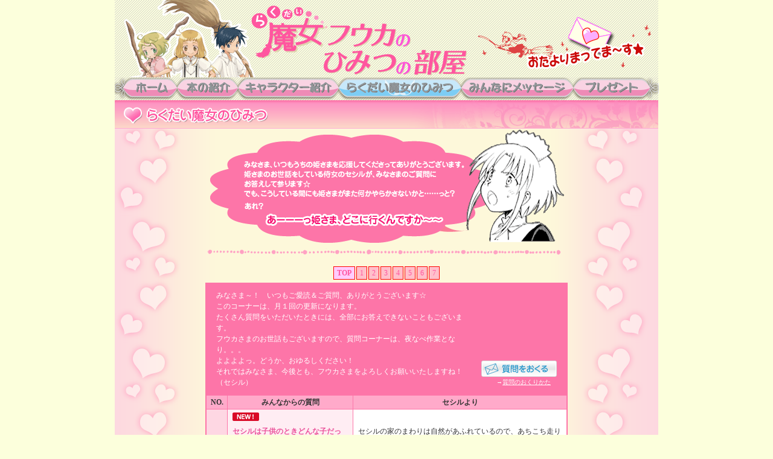

--- FILE ---
content_type: text/html; charset=utf-8
request_url: https://www.poplar.co.jp/rakumajo/secret/
body_size: 12144
content:
<!DOCTYPE html PUBLIC "-//W3C//DTD XHTML 1.0 Transitional//EN" "http://www.w3.org/TR/xhtml1/DTD/xhtml1-transitional.dtd">
<html xmlns="http://www.w3.org/1999/xhtml">
<head>
	<!-- Google Tag Manager -->
<script>(function(w,d,s,l,i){w[l]=w[l]||[];w[l].push({'gtm.start':
	new Date().getTime(),event:'gtm.js'});var f=d.getElementsByTagName(s)[0],
	j=d.createElement(s),dl=l!='dataLayer'?'&l='+l:'';j.async=true;j.src=
	'https://www.googletagmanager.com/gtm.js?id='+i+dl;f.parentNode.insertBefore(j,f);
	})(window,document,'script','dataLayer','GTM-M96KGSD');</script>
	<!-- End Google Tag Manager -->
	
	<!-- Google tag (gtag.js) -->
	<script async src="https://www.googletagmanager.com/gtag/js?id=G-W7T98MCYH8"></script>
	<script>
	window.dataLayer = window.dataLayer || [];
	function gtag(){dataLayer.push(arguments);}
	gtag('js', new Date());
	gtag('config', 'G-W7T98MCYH8');
	</script>
	<!-- End Google tag (gtag.js) -->
<meta http-equiv="Content-Type" content="text/html; charset=utf-8" />
<meta name="keywords" content="ポプラ社,ポプラポケット文庫,らくだい魔女,らく魔女,成田サトコ,千野えなが,フウカ,壁紙ダウンロード " /> 
<meta name="description" content="ポプラポケット文庫の人気シリーズ「らくだい魔女」のホームページ。本やキャラクターの紹介のほか、ここでしか読めない作者からのメッセージや裏情報ページも。特製壁紙もダウンロードできます。" /> 
<title>らくだい魔女のホームページ｜らくだい魔女のひみつ</title>
<link href="../css/rakumajo.css" rel="stylesheet" type="text/css" />
<script type="text/javascript" src="../js/rakumajo.js"></script>
<script language="JavaScript" type="text/JavaScript">
<!--
function MM_preloadImages() { //v3.0
  var d=document; if(d.images){ if(!d.MM_p) d.MM_p=new Array();
    var i,j=d.MM_p.length,a=MM_preloadImages.arguments; for(i=0; i<a.length; i++)
    if (a[i].indexOf("#")!=0){ d.MM_p[j]=new Image; d.MM_p[j++].src=a[i];}}
}

function MM_swapImgRestore() { //v3.0
  var i,x,a=document.MM_sr; for(i=0;a&&i<a.length&&(x=a[i])&&x.oSrc;i++) x.src=x.oSrc;
}

function MM_findObj(n, d) { //v4.01
  var p,i,x;  if(!d) d=document; if((p=n.indexOf("?"))>0&&parent.frames.length) {
    d=parent.frames[n.substring(p+1)].document; n=n.substring(0,p);}
  if(!(x=d[n])&&d.all) x=d.all[n]; for (i=0;!x&&i<d.forms.length;i++) x=d.forms[i][n];
  for(i=0;!x&&d.layers&&i<d.layers.length;i++) x=MM_findObj(n,d.layers[i].document);
  if(!x && d.getElementById) x=d.getElementById(n); return x;
}

function MM_swapImage() { //v3.0
  var i,j=0,x,a=MM_swapImage.arguments; document.MM_sr=new Array; for(i=0;i<(a.length-2);i+=3)
   if ((x=MM_findObj(a[i]))!=null){document.MM_sr[j++]=x; if(!x.oSrc) x.oSrc=x.src; x.src=a[i+2];}
}
//-->
</script>

<script type="text/javascript" src="jquery-1.6.4.min.js"></script>
<script type="text/javascript">
var dataAry = new Array;
var volume = 0;

var checkNum = 0;

//XML読み込み
$.ajax({
	url:"question.xml",
	dataType:"xml",
	async: false,
	success:function(data){
		$("secret",data).each(function(){
			if($("new",this).text() == "yes"){
				dataAry.push("<tr>"
				+ "<td class='num'>"+$("num",this).text() +"</td>"
				+ "<td class='question'><p class='new'><span class='alt'>NEW!</span></p>" + $("ask",this).text() + "<p class='name'>" + $("name",this).text() + "</p></td>"
				+ "<td>"+ $("answer",this).text() +"</td>"
				+ "</tr>");
			}else if($("name",this).text() == "none"){
				dataAry.push("<tr>"
				+ "<td class='num'>"+$("num",this).text() +"</td>"
				+ "<td class='question'>" + $("ask",this).text() + "</td>"
				+ "<td>"+ $("answer",this).text() +"</td>"
				+ "</tr>");
				checkNum++;
			}else{
				dataAry.push("<tr>"
				+ "<td class='num'>"+$("num",this).text() +"</td>"
				+ "<td class='question'>" + $("ask",this).text() + "<p class='name'>" + $("name",this).text() + "</p></td>"
				+ "<td>"+ $("answer",this).text() +"</td>"
				+ "</tr>");
				checkNum++;
			}
		});
	}
});


//ページを作成
$(document).ready(function(){
	
	var pageVol = 50;//1ページに表示する数
	volume = Math.floor(dataAry.length / pageVol);//ページ数
	var indexView = dataAry.length % pageVol;//indexに表示する数
	if(indexView != 0){volume++};
	var nowPage = 0;//表示するページ
	

	//テーブルにヘッダーを作成
	$("#questionTable").append("<th width='15' align='center' valign='top'>NO.</th><th width='200'>みんなからの質問</th><th width='370'>セシルより</th>");
	
	//ページ生成
	function viewPageing(){
		if(nowPage > 0){
			$("#questionTable tr").remove();
			for(var f= ((nowPage-1)*pageVol+indexView); f<(nowPage*pageVol+indexView); f++){
				$("#questionTable").append(dataAry[f]);
			}
		}
		if(nowPage <= 0){
			$("#questionTable tr").remove();
			if(indexView == 0){indexView = pageVol;}
			
			for(var r=0; r<indexView; r++){
				$("#questionTable").append(dataAry[r]);
			}
		}
	}

	//ページングのボタンを作成

	for(var b = 0; b<volume; b++){
		if(b == 0){
			if(b == nowPage){
				$(".pageing").append("<a href='#' di='pageNumTop' class='pageNumNow' value='"+b+"'>TOP</a>");
			}else{
				$(".pageing").append("<a href='#' di='pageNumTop' class='pageNum' value='"+b+"'>TOP</a>");
			}			
		}else{
			if(b == nowPage){
				$(".pageing").append("<a href='#' class='pageNumNow' value='"+b+"'>"+b+"</a>");
			}else{
				$(".pageing").append("<a href='#' class='pageNum' value='"+b+"'>"+b+"</a>");
			}
		}
	}
	
	//ボタンアクション
	$(".pageing a").click(function(){
		nowPage = $(this).attr("value");
		var clickValue = $(this).html();
		
		$(".pageing a").each(function(){
			if(clickValue == $(this).html()){
				$(this).removeClass();
				$(this).addClass("pageNumNow");
			}else{
				$(this).removeClass();
				$(this).addClass("pageNum");
			}				
				
		});
		viewPageing();
	});
	viewPageing();
});

</script>
<style>
table#questionTable{
	border-top:1px solid #fd75a8;
	border-left:1px solid #fd75a8;
	border-right:1px solid #fd75a8;
	border-bottom:2px solid #fd75a8;
	border-collapse:collapse;
	border-spacing:0;
	empty-cells:show;
}
.pageing{
	text-align:center;
}

.pageing a{
	font-size:12px;
	display:-moz-inline-box;
	display:inline-block;
	/display:inline;
	/zoom: 1;
}

.pageing a.pageNum{
	height:20px;
	line-height:20px;
	margin:5px 1px;
	background:pink;
	border:solid 1px red;
	text-align:center;
	padding:0 5px;
}

.pageing a.pageNumNow{
	height:20px;
	line-height:20px;
	margin:5px 1px;
	background:#ffccff;
	border:solid 1px red;
	text-align:center;
	font-weight:bold;
	padding:0 5px;
}

.pageing a#pageNumTop{
	width:350px;
}
</style>
</head>

<body id="frame" class="secret">
	<!-- Google Tag Manager (noscript) -->
<noscript><iframe src="https://www.googletagmanager.com/ns.html?id=GTM-M96KGSD"
height="0" width="0" style="display:none;visibility:hidden"></iframe></noscript>
<!-- End Google Tag Manager (noscript) -->
<a name="top"></a>
	<div id="container">
		<!--ヘッダー-->
		<div><img src="../images/header.gif" alt="らくだい魔女フウカのひみつの部屋" border="0" usemap="#mail"></div>
		
		<table width="900" border="0" cellspacing="0" cellpadding="0">
            	<tr>
            		<td><a href="../index.html"><img src="../images/btn_01.gif" alt="ホーム" name="Image1" width="104" height="38" border="0" id="Image1" onMouseOver="MM_swapImage('Image1','','../images/btn_01over.gif',0)" onMouseOut="MM_swapImgRestore()"></a></td>
            		<td><a href="../book/index.html"><img src="../images/btn_02.gif" alt="本の紹介" name="Image2" width="100" height="38" border="0" id="Image2" onMouseOver="MM_swapImage('Image2','','../images/btn_02over.gif',1)" onMouseOut="MM_swapImgRestore()"></a></td>
            		<td><a href="../character/index.html"><img src="../images/btn_03.gif" alt="キャラクター紹介" name="Image3" width="167" height="38" border="0" id="Image3" onMouseOver="MM_swapImage('Image3','','../images/btn_03over.gif',1)" onMouseOut="MM_swapImgRestore()"></a></td>
            		<td><a href="index.html"><img src="../images/btn_04over.gif" alt="らくだい魔女のひみつ" name="Image4" width="203" height="38" border="0" id="Image4" onMouseOver="MM_swapImage('Image4','','../images/btn_04over.gif',1)" onMouseOut="MM_swapImgRestore()"></a></td>
            		<td><a href="../message/index.html"><img src="../images/btn_05.gif" alt="みんなにメッセージ" name="Image5" width="186" height="38" border="0" id="Image5" onMouseOver="MM_swapImage('Image5','','../images/btn_05over.gif',1)" onMouseOut="MM_swapImgRestore()"></a></td>
            		<td><a href="../present/index.html"><img src="../images/btn_06.gif" alt="プレゼント" name="Image6" width="141" height="38" border="0" id="Image6" onMouseOver="MM_swapImage('Image6','','../images/btn_06over.gif',1)" onMouseOut="MM_swapImgRestore()"></a></td>
           		</tr>
   	</table>
		
		<!--content start-->
		<div id="second">
		<h1><span class="alt">らくだい魔女のひみつ</span></h1>
		
		<table border="0" cellspacing="0" cellpadding="0" align="center">
	<tr>
		<td colspan="2" align="center" style="padding:0 0 5px 0;"><img src="images/01.gif" width="588" vspace="10"></td>
	</tr>
	<tr>
		<td colspan="2" align="center" style="padding:0 0 10px 0;"><img src="../images/2nd_line.gif" width="600" height="18"></td>
	</tr>
</table>



		<!--page start-->
		<div class="pageing"></div>
<!--ページ番号　ここから
		<div class="pager"><a href="0001-0050.html">1</a>｜<a href="0051-0100.html">2</a>｜<a href="0101-0150.html">3</a>｜<a href="0151-0200.html">4</a>｜<a href="0201-0250.html">5</a>｜<a href="0251-0300.html">6</a>｜<a href="0301-0350.html">7</a>｜<strong>8</strong></div>

ページ番号　ここまで-->
		<!--page end-->


		<!--secret start-->
		<table width="600" border="0" align="center" cellpadding="0" cellspacing="0" id="secretTb">
			<tr>
			  <td colspan="3" align="center" class="sendBtnArea">
				
					<table border="0" cellpadding="0" cellspacing="0">
					<tr>
						<td align="left" id="cecil02">
						みなさま～！　いつもご愛読＆ご質問、ありがとうございます☆<br>
このコーナーは、月１回の更新になります。<br>たくさん質問をいただいたときには、全部にお答えできないこともございます。<br>フウカさまのお世話もございますので、質問コーナーは、夜なべ作業となり。。。<br>よよよよっ。どうか、おゆるしください！　<br>それではみなさま、今後とも、フウカさまをよろしくお願いいたしますね！（セシル）</td>
						<td valign="bottom" class="sendBtn">
						<a href="https://www.poplar.co.jp/ppbunko/" target="_blank"><img src="images/btn_send.gif" alt="質問をおくる" border="0"></a>
				  	<p class="atte">→<a href="javascript:okurikata();">質問のおくりかた</a></p>
						</td>
					</tr>
				</table>
				</td>
		  </tr>
			<tr>
				<td style="padding:0;">
				
				<table id="questionTable">
				</table>
				
				<div class="pageing"></div>

				</td>
			</tr>

		</table>
		<!--secret end-->
		
		<div class="pageTop"><a href="#top"><img src="../images/btn_pagetop.gif" alt="このページのトップへ" border="0"></a></div>
		
		<!--btn start-->
		<div class="btnArea">
			<a href="https://www.poplar.co.jp/ppbunko/" target="_blank"><img src="images/btn_secil_off.gif" border="0" onMouseOver="this .src='images/btn_secil_on.gif'"onMouseOut="this .src='images/btn_secil_off.gif'"></a>
		</div>
		<!--btn end-->
		
    </div>
		<!--content end-->
		
		<!--footer startー-->
		<div id="footer">
			<p><a href="http://www.poplar.co.jp/" target="_blank">ポプラ社</a>　<a href="http://www.poplar.co.jp/pocket/" target="_blank">ポプラポケット文庫</a><br>
					(c)2010POPLAR Publishing Co.,LTD All Right Reserved.
			</p>
		</div>
		<!--footer endー-->
</div>
        <map name="mail" id="mail">
       	    <area shape="rect" coords="601,21,900,128" href="../otayori/" target="_top" alt="おたより待ってま～す！">
<area shape="rect" coords="0,4,581,127" href="../index.html">
</map>
</body>
</html>


--- FILE ---
content_type: text/css
request_url: https://www.poplar.co.jp/rakumajo/css/rakumajo.css
body_size: 20489
content:
@charset "utf-8";

html{
	font-family:"ＭＳ Ｐゴシック", Osaka, "ヒラギノ角ゴ Pro W3";
}

body{
	margin:0px;
	text-align:center;
	background-color:#fcffdc;
}

a {
	color:#ff569f;
	text-decoration:none;
	}
	
a:hover {
	text-decoration:underline;
	}

#container {
	text-align:left;
	width:900px;
	margin:0 auto;
}

#footer{
	width:900px;
	height:62px;
	background-image: url(../images/footer.gif);
	background-repeat:no-repeat;
}

#footer p{
	text-align:center;
	font-size:10px;
	line-height:13px;
	color:#a11b1b;
	margin:0px;
	padding-top:18px;
}

#footer p a{
	color:#a11b1b;
}

img{
	padding:0px;
	margin:0px;
	border:none;
}

.alt{
position:absolute;
top:-5000px;
left:-999px;
}

/*トップページ*/
#home #container #main{
	margin:0px;
	padding:0px;
	width:900px;
	height:460px;
	background-image: url(../images/home/main_top.jpg);
	background-repeat:no-repeat;
	position:relative;
}

#home #container #main #oshirase{
	padding:0;
	margin:0px;
}

#home #container #main #oshirasebox{
	width:325px;
	height:70px;
	padding:0px;
	margin:0px;
	overflow:auto;
	position:absolute;
	top:318px;
	left:555px;
}

#home #container #main ul{
	margin:0px;
	padding:0px;
	width:300px;
	list-style:none;
}

#home #container #main li{
	padding:0px 0px 0px 17px;
	margin:0px;
	font-size:14px;
	line-height:18px;
	color:#2b2b2b;
	background-image: url(../images/list_hart.gif);
	background-repeat:no-repeat;
}

#home #container #main #newbook{
	padding:0;
	margin:0px;
	font-size:14px;
	line-height:18px;
	color:#2b2b2b;
	position:absolute;
	top:430px;
	left:555px;
}

#home #container #main #newbook #text {
	width:340px;
	margin:0 0 0 10px;
	height:22px;
	overflow:auto;
	}
	

/*ＴＯＰお知らせ部分*/
#topInfo {
	margin:0;
	padding:0;
	background:url(../images/home/bg_oshirase.gif) repeat-y 0 0;
	}

#topInfo #bgTop {
	height:25px;
	background:url(../images/home/bg_oshirase_top.gif) no-repeat 0 0;
	}

#topInfo #bgBtm {
	height:16px;
	background:url(../images/home/bg_oshirase_btm.gif) no-repeat 0 bottom;
	}


#topInfo #wrapper {
	width:841px;
	margin:0 auto;
	padding:0;
	}
	
#topInfo #wrapper #infoArea {
	width:539px;
	margin:0;
	padding:0;
	float:left;
	}
	
#topInfo #wrapper #infoArea h1 {
	margin:0 0 5px 0;
	padding:0;
	height:26px;
	background:url(../images/home/tit_oshirase.gif) no-repeat 0 0;
	}
	
#topInfo #wrapper #infoArea .oshiraseBox {
	background:url(../images/home/line_dot.gif) repeat-x bottom;
	margin:0 0 10px 0;
	padding:0 0 10px 0;
	}
	
#topInfo #wrapper #infoArea .oshiraseBox p.date {
	margin:0;
	padding:7px 14px 5px;
	line-height:14px;
	background:#fff0f6;
	font-size:14px;
	color:#666666;
	font-weight: bold;
	font-family:"Arial Black", Gadget, sans-serif;
	}

#topInfo #wrapper #infoArea .oshiraseBox p.midashi {
	margin:10px 0;
	padding:0 10px;
	font-weight:bold;
	color:#cb0909;
	font-size:14px;
	}

#topInfo #wrapper #infoArea .oshiraseBox p.text {
	margin:0;
	padding:0 10px;
	font-size:12px;
	line-height:18px;
	}

/*イベントやバナーなど*/
#topInfo #wrapper #linkArea {
	width:287px;
	margin:0;
	padding:0;
	float:right;
	}
	
#topInfo #wrapper #linkArea #event {
	margin:0 0 10px 0;
	padding:0;
	border:1px solid #de4242;
	}

#topInfo #wrapper #linkArea #event h2 {
	height:25px;
	margin:0 0 5px 0;
	padding:0;
	background:url(../images/home/tit_event.gif) no-repeat 0 0;
	}

#topInfo #wrapper #linkArea #eventArea {
	margin:0;
	padding:5px 7px;
	}

#topInfo #wrapper #linkArea #eventArea table {
	margin:0 0 8px 0;
	padding:0;
	background:url(../images/home/line_dot.gif) repeat-x bottom;
	}

#topInfo #wrapper #linkArea #eventArea td {
	padding:0 0 5px 0;
	}

#topInfo #wrapper #linkArea #eventArea .title {
	margin:0;
	padding:0 8px 0 0;
	font-size:12px;
	font-weight:bold;
	line-height:13px;
	}

#topInfo #wrapper #linkArea #eventArea .title a {
	color:#fe449c;
	text-decoration:none;
	}

#topInfo #wrapper #linkArea #eventArea .title a:hover {
	text-decoration:underline;
	}

#topInfo #wrapper #linkArea #eventArea .title span {
	font-weight:normal;
	font-size:10px;
	}

#topInfo #wrapper #linkArea #eventArea .uketsuke {
	margin:5px 0 0 0;
	padding:0;
	font-size:10px;
	}
	

#topInfo #wrapper #linkArea #eventArea .shuryo {
	margin:5px 0 0 0;
	padding:0;
	font-size:10px;
	color:#666666;
	}

#topInfo #wrapper #linkArea #bana {
	margin:0;
	padding:0;
	border:1px solid #fe7fb6;
	}	

#topInfo #wrapper #linkArea #bana h2 {
	height:25px;
	margin:0 0 5px 0;
	padding:0;
	background:url(../images/home/tit_link.gif) no-repeat 0 0;
	}

#topInfo #wrapper #linkArea #bana #banaArea {
	margin:0;
	padding:0 8px;
	}

#topInfo #wrapper #linkArea #bana #banaArea table {
	margin:0 0 10px 0;
	padding:0;
	}

#topInfo #wrapper #linkArea #bana #banaArea td {
	font-size:12px;
	padding: 8px 0;
	background:url(../images/home/line_dot.gif) repeat-x bottom;
	}
	
/*2階層目共通*/
#second {
	margin:0;
	padding:0;
	background:url(../images/2nd_bg.gif) repeat-y 0 -20px;
	}

.title_p{
	background-image:url(../images/2nd_title_p.gif);
	margin:0px;
	padding:10px 0px 5px 30px;
	font-size:16px;
	line-height:18px;
	font-weight:bold;
	color:white;
	text-align:left;
}

.title_b{
	background-image:url(../images/2nd_title_b.gif);
	margin:0px;
	padding:10px 0px 5px 30px;
	font-size:16px;
	line-height:18px;
	font-weight:bold;
	color:white;
	text-align:left;
}

.title_p span,.title_b span{
	font-size:small;
}

#frame{
	text-align:left;
	font-size:14px;
	line-height:20px;
	color:#333333;
}

#frame #main_table{
	margin-left:150px;
}

#frame .box1{
	width:auto;
	margin:0 0 10px 0;
	padding:10px 15px;
	border:solid 1px #fb76b0;
	background-color:white;
	font-size:12px;
}

#frame .box2{
	width:auto;
	margin:0 0 10px 0;
	padding:10px 15px;
	border:solid 1px #59b5fc;
	background-color:white;
	font-size:12px;
}

p.topCom {
	margin:0;
	padding:0;
	text-align:center;
	font-size:14px;
	color:#333333;
	}

.line {
	margin:8px 0 12px 0;
	text-align:center;
	}
	
.new {
	height:14px;
	margin:0 0 8px 0;
	background:url(../images/icon_new.gif) no-repeat 0 0;
	}
	
.pageTop {
	width:600px;
	margin:0 auto;
	padding:5px 0 10px 0;
	text-align:right;
	}

/*みんなにメッセージ*/
.message h1{
	width:auto;
	height:47px;
	background-image:url(../message/images/title.gif);
	padding:0px;
	margin:0 0 10px 0;
}

.author {
	padding:8px 0;
	text-align:left;
	vertical-align:top;
	}

.author img {
	margin:0;
	padding:0;
	vertical-align:bottom;
	}

.profile {
	padding:5px 8px;
	text-align:left;
	font-size:12px;
	line-height:18px;
	}

/*プレゼント*/
.present h1{
	width:auto;
	height:47px;
	background-image:url(../present/images/title.gif);
	padding:0px;
	margin:0 0 10px 0;
}

.wallpaper td {
	padding: 0 0 5px 0;
	}

/*本の紹介*/
.book h1{
	width:auto;
	height:47px;
	background-image:url(../book/images/title.gif);
	padding:0px;
	margin:0 0 10px 0;
}

.book .cover{
	border:solid 1px #ffa6c3;
}

.book .red{
	font-size:12px;
	color:red;
}

.book .new_book{
	font-weight:bold;
	font-size:18px;
	color:#ff589f;
}

.bookInfo {
	width:285px;
	margin:10px 0 0 0;
	}

.bookInfo th{
	text-align:left;
	background-image:url(../book/images/star.gif);
	background-repeat:no-repeat;
	background-position:-1px 3px;
	padding:10px 0px 8px 30px;
	font-weight:bold;
	font-size:15px;
	color:#ff589f;
}

/*キャラクター*/

.character h1{
	width:auto;
	height:47px;
	background-image:url(../character/images/title.gif);
	padding:0px;
	margin:0;
}

.character{
	text-align:left;
	background-repeat:no-repeat;
}

.character02{
	text-align:left;
	background-image:url(../character/images/sokan_bg.jpg);
	background-repeat:no-repeat;
	margin:0;
	padding:0;
}

.shoka{
	background:url(../character/images/chara_bg.gif) no-repeat #d0f8f2 0 450px;
	text-align:center;
}

.shoka #setsumei{
	margin:10px auto 0 auto;
}
.shoka p{
	padding:0px 5px;
	margin:0px;
	font-size:12px;
	line-height:18px;
}

#graudi {
	width:134px;
	height:70px;
	margin:5px 0 15px 0;
	padding:35px 8px 8px 8px;
	border:1px solid #000000;
	background:url(../character/images/name_graudi.gif) no-repeat 0 0 #ffffff;
	font-size:12px;
	text-align:left;
	line-height:17px;
	}

#gin {
	width:134px;
	height:70px;
	margin:5px 0 15px 0;
	padding:35px 8px 8px 8px;
	border:1px solid #000000;
	background:url(../character/images/name_queen.gif) no-repeat 0 0 #ffffff;
	font-size:12px;
	text-align:left;
	line-height:17px;
	}
	
#kuro {
	width:134px;
	height:70px;
	margin:5px 0 15px 0;
	padding:35px 8px 8px 8px;
	border:1px solid #000000;
	background:url(../character/images/name_kuro.gif) no-repeat 0 0 #ffffff;
	font-size:12px;
	text-align:left;
	line-height:17px;
	}

#choucho {
	width:134px;
	height:70px;
	margin:5px 0 15px 0;
	padding:35px 8px 8px 8px;
	border:1px solid #000000;
	background:url(../character/images/name_choucho.gif) no-repeat 0 0 #ffffff;
	font-size:12px;
	text-align:left;
	line-height:17px;
	}
	
#kai {
	width:134px;
	height:70px;
	margin:5px 0 15px 0;
	padding:35px 8px 8px 8px;
	border:1px solid #000000;
	background:url(../character/images/name_kaimari.gif) no-repeat 0 0 #ffffff;
	font-size:12px;
	text-align:left;
	line-height:17px;
	}
	
#bianka {
	width:134px;
	height:70px;
	margin:5px 0 15px 0;
	padding:35px 8px 8px 8px;
	border:1px solid #000000;
	background:url(../character/images/name_bianka.gif) no-repeat 0 0 #ffffff;
	font-size:12px;
	text-align:left;
	line-height:17px;
	}

#shiro {
	width:134px;
	height:70px;
	margin:5px 0 15px 0;
	padding:35px 8px 8px 8px;
	border:1px solid #000000;
	background:url(../character/images/name_shiro.gif) no-repeat 0 0 #ffffff;
	font-size:12px;
	text-align:left;
	line-height:17px;
	}

#secil {
	width:134px;
	height:70px;
	margin:5px 0 15px 0;
	padding:35px 8px 8px 8px;
	border:1px solid #000000;
	background:url(../character/images/name_secil.gif) no-repeat 0 0 #ffffff;
	font-size:12px;
	text-align:left;
	line-height:17px;
	}
	
#seira {
	width:134px;
	height:70px;
	margin:5px 0 15px 0;
	padding:35px 8px 8px 8px;
	border:1px solid #000000;
	background:url(../character/images/name_seira.gif) no-repeat 0 0 #ffffff;
	font-size:12px;
	text-align:left;
	line-height:17px;
	}
	
#rinran {
	width:134px;
	height:70px;
	margin:5px 0 15px 0;
	padding:35px 8px 8px 8px;
	border:1px solid #000000;
	background:url(../character/images/name_rinran.gif) no-repeat 0 0 #ffffff;
	font-size:12px;
	text-align:left;
	line-height:17px;
	}
	
#dorufan {
	width:134px;
	height:70px;
	margin:5px 0 15px 0;
	padding:35px 8px 8px 8px;
	border:1px solid #000000;
	background:url(../character/images/name_dorufan.gif) no-repeat 0 0 #ffffff;
	font-size:12px;
	text-align:left;
	line-height:17px;
	}
	
#rama {
	width:134px;
	height:70px;
	margin:5px 0 15px 0;
	padding:35px 8px 8px 8px;
	border:1px solid #000000;
	background:url(../character/images/name_rama.gif) no-repeat 0 0 #ffffff;
	font-size:12px;
	text-align:left;
	line-height:17px;
	}
	
#mushi {
	width:134px;
	height:70px;
	margin:5px 0 15px 0;
	padding:35px 8px 8px 8px;
	border:1px solid #000000;
	background:url(../character/images/name_mushi.gif) no-repeat 0 0 #ffffff;
	font-size:12px;
	text-align:left;
	line-height:17px;
	}

#eriza {
	width:134px;
	height:70px;
	margin:5px 0 15px 0;
	padding:35px 8px 8px 8px;
	border:1px solid #000000;
	background:url(../character/images/name_eriza.gif) no-repeat 0 0 #ffffff;
	font-size:12px;
	text-align:left;
	line-height:17px;
	}
	
#mizu {
	width:134px;
	height:70px;
	margin:5px 0 15px 0;
	padding:35px 8px 8px 8px;
	border:1px solid #000000;
	background:url(../character/images/name_mizu.gif) no-repeat 0 0 #ffffff;
	font-size:12px;
	text-align:left;
	line-height:17px;
	}
	
#kaitou{
	width:134px;
	height:70px;
	margin:5px 0 15px 0;
	padding:35px 8px 8px 8px;
	border:1px solid #000000;
	background:url(../character/images/name_x.gif) no-repeat 0 0 #ffffff;
	font-size:12px;
	text-align:left;
	line-height:17px;
	}
	
#neko {
	width:134px;
	height:70px;
	margin:5px 0 15px 0;
	padding:35px 8px 8px 8px;
	border:1px solid #000000;
	background:url(../character/images/name_neko.gif) no-repeat 0 0 #ffffff;
	font-size:12px;
	text-align:left;
	line-height:17px;
	}

#serubeku {
	width:134px;
	height:70px;
	margin:5px 0 15px 0;
	padding:35px 8px 8px 8px;
	border:1px solid #000000;
	background:url(../character/images/name_serubeku.gif) no-repeat 0 0 #ffffff;
	font-size:12px;
	text-align:left;
	line-height:17px;
	}


/*らくだい魔女のひみつ*/
.secret h1{
	width:auto;
	height:47px;
	background-image:url(../secret/images/title.gif);
	padding:0px;
	margin:0px;
}



#secretTb {
	font-size:12px;
	line-height:18px;
	width:600px;
	margin:0 auto;
	background:#ffffff;
	border:1px solid #fd75a8;
	border-collapse:collapse;
	}
	
#secretTb th {
	padding:2px 0;
	background:#ffaaca;
	font-weight:bold;
	color:#333333;
	text-align:center;
	border:1px solid #fd75a8;
	}
	
#secretTb td {
	padding:5px 8px;
	border:1px solid #fd75a8;
	}

#secretTb p.name {
	margin:0;
	padding:5px 0 0 22px;
	text-align:right;
	font-weight:normal;
	background:url(../secret/images/icon_com_pink.gif) no-repeat 0 7px;
	font-size:10px;
	float:right;
	color:#555555;
	}
	
#cecil {
	width:580px;
	margin:10px auto;
	padding:10px;
	background:#ffffff;
	border:1px solid #fd75a8;
	font-size:12px;
	float:left;
	}
	
#cecil02 {
	margin:0;
	padding:0;
	font-size:12px;
	color:#ffffff;
	}
	
.sendBtn {
	margin:0;
	padding:0;
	text-align:right;
	}

.sendBtn img {
	margin:0 0 0 10px;
	padding:0;
	vertical-align:bottom;
	}

.num {
	background:#fed7e3;
	text-align:center;
	}
	
.question {
	width:200px;
	margin:0;
	padding:0;
	font-weight:bold;
	background:#ffedf3;

	color:#EB529A;
	}

.answer {
	margin:0;
	padding:0;
	color:#2fa2fb;
	}
	
.sendBtnArea {
	background:#fd75a8;
	}



.pager {
	text-align:center;
	padding:0 0 5px 0;
	font-size:12px;
	}
	
.atte{
	margin:0;
	padding:0 10px 0 0;
	font-size:10px;
	color:#ffffff;
	}
	
.atte a {
	color:#ffffff;
	text-decoration:underline;
	}

/*おたより紹介用*/

#frame02{
	text-align:left;
	font-size:14px;
	line-height:20px;
	color:#333333;
}


#frame02 #second {
	background-image:url(../images/3rd_bg.gif);
	}
	
#frame03 {
	background-image:url(../images/3rd_bg.gif);
	}

	
	

/*文字色*/
.fcBlue {
	color:#047dee;
	}


/*投票*/
#touhyou {
	margin:0;
	padding:0;
	}


#touhyou h2 {
	height:79px;
	margin:0;
	padding:0;
	background:url(../event/images/touhyou/tit_touhyou.jpg) no-repeat center;
	}


#touhyou #main {
	height:380px;
	margin:0;
	padding:0;
	background:url(../event/images/touhyou/bg_touhyou.jpg) no-repeat center;
	}

#touhyou #step {
	margin:0;
	padding:45px 0 0 475px;
	}

*:first-child+html #touhyou #step {
	margin:0;
	padding:45px 0 0 405px;
	}

* html #touhyou #step {
	margin:0;
	padding:45px 0 0 408px;
	}

#detail {
	width:350px;
	margin:0;
	padding:0;
	}
	

#touhyouleft {
	width:123px;
	margin:0;
	padding:0;
	float:left;
	}
	

#touhyouright {
	width:220px;
	margin:0;
	padding:0;
	float:right;
	}

#touhyouright ul {
	margin:0;
	padding:0;
	font-size:12px;
	list-style:none;
	text-align:left;
	}

#touhyouright li {
	margin:0 0 7px 0;
	}	

#touhyouright li span {
	color:#ff0000;
	font-size:10px;
	}

#ouenText {
	margin:0;
	padding:10px 0 5px 0;
	height:25px;
	background:url(../event/images/touhyou/text_touhyou.gif) no-repeat 0 0;
	}

.btnArea {
	margin:0;
	text-align:center;
	padding:10px;
	}

.clearboth {  
	clear:both;
	}
	

/*kekka*/
#kekka {
	width:838px;
	margin:0 auto;
	background:url(../event/images/touhyou/bg_kekka.gif) repeat-y center;
	}

#kekka #top {
	height:109px;
	background:url(../event/images/touhyou/tit_kekka.gif) no-repeat 0 0;
	}

#kekka #btm {
	height:110px;
	background:url(../event/images/touhyou/bg_kekka_btm.gif) no-repeat 0 0;
	}

#kekka #message {
	height:337px;
	background:url(../event/images/touhyou/img_kekka_01.gif) no-repeat 0 0;
	}

#kekka #message02 {
	width:436px;
	height:93px;
	margin:15px auto 0 auto;	
	background:url(../event/images/touhyou/txt_btm.gif) no-repeat 0 0;
	}

#kekka #titRanking {
	height:72px;
	background:url(../event/images/touhyou/tit_ranking.gif) no-repeat 0 0;
	}

#kekka #ranking {
	width:595px;
	margin:0 auto;
	padding:10px;
	background:#fee4e9;
	}
	
#kekka #ranking table {
	width:100%;
	margin:0;
	padding:0;
	border:1px solid #f7839b;
	border-collapse:collapse;
	}

#kekka #ranking th {
	width:102px;
	margin:0;
	padding:0;
	background:url(../event/images/touhyou/bg_th.gif) repeat-y 0 0;
	border-bottom:1px solid #f7839b;
	border-collapse:collapse;
	}

#kekka #ranking th div#btm {
	height:11px;
	background:url(../event/images/touhyou/bg_th_btm.gif) no-repeat bottom;
	}

#kekka #ranking td {
	background:#ffffff;
	border-bottom:1px solid #f7839b;
	}

#kekka #ranking td dl {
	margin:0;
	padding:0 8px;
	}

#kekka #ranking td dt {
	height:32px;
	margin:0 0 5px 0;
	padding:0;
	background:url(../event/images/touhyou/tit_message.gif) no-repeat 0 0;
	}

#kekka #ranking td dd {
	margin:0 0 5px 0;
	padding:8px;
	background:url(../event/images/touhyou/line_dot.gif) repeat-x bottom;
	font-size:12px;
	text-align:left;
	line-height:150%;
	}

	
/*小倉追加分*/
.read {
	margin:5px 0 0 0;
	}

#newbookInfo {
	margin:0;
	padding:10px;
	}
	
#okurikata {
	width:530px;
	margin:10px auto 30px auto;
	padding:15px;
	font-size:12px;
	line-height:22px;
	text-align:left;
	border:1px solid #ff569f;
	}

#okurikata p {
	margin:0 0 15px 0;
	padding:0 0 3px 0;
	text-align:center;
	font-weight:bold;
	font-size:16px;
	border-bottom:1px dotted #ff569f;
	}

#okurikata span.pink {
	color:#ff569f;
	}

.fcRed {
	color:#c81319;
	}

/*メンテナンス中*/
#mente {
	width:600px;
	height:200px;
	margin:80px auto;
	background:url(../images/home/bg_mente.gif) no-repeat 0 0;
	text-align:left;
	}
	
#mente p {
	padding:10px 0 0 180px;
	font-size:12px;
	line-height:18px;
	}
	
/*20100817 add*/
.pL15 {
	padding-left:15px;
	}
	
/* clearfix */  
.clearfix:after {  
     visibility: hidden;  
     display: block;  
     font-size: 0;  
     content: " ";  
     clear: both;  
     height: 0;  
     }



/* ----- add20110425 Character(nagta) ----- */

.mahonokuniMap{
	width:700px;
	height:57px;
	text-align:center;
	background:url(../character/images/2011bg.jpg) repeat-x #fcffdc;
}

.mahonokuniMap a#chizuBtn{
	width:273px;
	height:57px;
	display:block;
	background:url(../character/images/chizu_btn.png) no-repeat 0 0;
	margin:0 auto;
}
.mahonokuniMap a#chizuBtn:hover{
	background:url(../character/images/chizu_btn.png) no-repeat 0 -57px;
}

#characterInfo{
	width:700PX;
	padding:0;
	margin:0;
	text-align:center;
	background:#fcffdc;
}

#characterInfo dl{
	width:152px;
	margin:10px 5px;
	vertical-align:top;
	display:-moz-inline-box;
	display:inline-block;
	/display:inline;
	/zoom: 1;
}

#characterInfo dt{
	width:152px;
	margin:0;
	padding:0;
}

#characterInfo dd{
	width:150px;
	margin:0;
	padding:0;
	border:solid 1px black;
	background:white;
	font-size:12px;
	line-height:17px;
	min-height:125px;
	text-align:left;
}

#characterInfo dd span{
	padding:5px;
	display:block;
}

td#frameTd{
	background:url("../character/images/chara_bg.gif") no-repeat 0 450px #D0F8F2;
	width:200px;
}


/*20120911 fukiashi*/
#home #container #main .fukidashi {
	width:205px;
	height:140px;
	position:absolute;
	top:130px;
	left:455px;
	}
	
#home #container #main .fukidashi a {
	display:block;
	width:205px;
	height:140px;
	}

/*20131008 add book cover*/

#container #bookCover{
	width:860px;
	margin:0 auto;
	padding:17px 0;
}

#container #bookHead{
	background:url(../event/images/book_cover/head_img.jpg) no-repeat;
	height:327px;
}

#container #cover{
	background:url(../event/images/book_cover/cover_img.jpg) no-repeat;
	height:525px;
}

#container #coverDouwnload{
	background:url(../event/images/book_cover/select_bg.jpg) no-repeat;
	width:860px;
	height:326px;
	position:relative;
}

#coverDouwnload #yA4{
	width:245px;
	height:47px;
	position:absolute;
	top:151px;
	left:114px;
}

#coverDouwnload #yA3{
	width:245px;
	height:47px;
	position:absolute;
	top:208px;
	left:114px;
}

#coverDouwnload #bA4{
	width:245px;
	height:47px;
	position:absolute;
	top:151px;
	left:501px;
}

#coverDouwnload #bA3{
	width:245px;
	height:47px;
	position:absolute;
	top:208px;
	left:501px;
}

#container #aboutA4{
	background:url(../event/images/book_cover/about_a4.jpg) no-repeat;
	height:490px;
}

#container #coverPrint{
	background:url(../event/images/book_cover/print.jpg) no-repeat;
	height:438px;
}




.ta_midashi{
	margin:0px 0px 0px 10px;
        font-size:70%;
        font-weight:bold;
}
.ta_data{
	margin:5px 0px 0px 10px;
        font-size:70%;
font-family:"ＭＳ Ｐゴシック", Osaka, "ヒラギノ角ゴ Pro W3";
}
.ta_data th{
        font-weight:normal;
        padding:3px 0px 3px 0px;
}


@media screen and (max-width: 741px) {
.ta_midashi{
        font-size:95%;
}
.ta_data{
        font-size:90%;
}
.ta_data th{
        width:20%;
}
}










--- FILE ---
content_type: text/plain
request_url: https://www.google-analytics.com/j/collect?v=1&_v=j102&a=2094313067&t=pageview&_s=1&dl=https%3A%2F%2Fwww.poplar.co.jp%2Frakumajo%2Fsecret%2F&ul=en-us%40posix&dt=%E3%82%89%E3%81%8F%E3%81%A0%E3%81%84%E9%AD%94%E5%A5%B3%E3%81%AE%E3%83%9B%E3%83%BC%E3%83%A0%E3%83%9A%E3%83%BC%E3%82%B8%EF%BD%9C%E3%82%89%E3%81%8F%E3%81%A0%E3%81%84%E9%AD%94%E5%A5%B3%E3%81%AE%E3%81%B2%E3%81%BF%E3%81%A4&sr=1280x720&vp=1280x720&_u=YADAAUABAAAAACAAI~&jid=1098550905&gjid=1679454278&cid=910421961.1768957781&tid=UA-64402335-1&_gid=2136774692.1768957782&_r=1&_slc=1&gtm=45He61g1n81M96KGSDv895581399za200zd895581399&gcd=13l3l3l3l1l1&dma=0&tag_exp=103116026~103200004~104527906~104528501~104684208~104684211~105391253~115938465~115938468~116988315~117041588&z=481886525
body_size: -829
content:
2,cG-J5FSEGNVW2

--- FILE ---
content_type: application/javascript
request_url: https://www.poplar.co.jp/rakumajo/js/rakumajo.js
body_size: 583
content:
// JavaScript Document

function winopen(){
window.open('mihon.html','mihon','width=600,height=750,scrollbars=yes,resizable=yes');
}

function okurikata(){
window.open('okurikata.html','okurikata','width=600,height=370,scrollbars=yes,resizable=yes');
}

function narita01(){
window.open('result_pop_narita1.html','narita01','width=500,height=880,scrollbars=yes,resizable=yes');
}

function narita02(){
window.open('result_pop_narita3.html','narita02','width=500,height=880,scrollbars=yes,resizable=yes');
}

function narita03(){
window.open('result_pop_narita2.html','narita03','width=500,height=880,scrollbars=yes,resizable=yes');
}

function chino01(){
window.open('result_pop_chino3.html','chino01','width=500,height=880,scrollbars=yes,resizable=yes');
}

function chino02(){
window.open('result_pop_chino1.html','chino02','width=500,height=880,scrollbars=yes,resizable=yes');
}

function chino03(){
window.open('result_pop_chino2.html','chino03','width=500,height=880,scrollbars=yes,resizable=yes');
}

--- FILE ---
content_type: text/xml
request_url: https://www.poplar.co.jp/rakumajo/secret/question.xml
body_size: 156888
content:
<?xml version="1.0" encoding="utf-8"?>
<data>
<secret>
	<num>355</num>
	<new>yes</new>
	<ask>セシルは子供のときどんな子だったんですか？　フウカちゃんみたいな子？　それとも……？</ask>
	<name>たらこさん</name>
	<answer>セシルの家のまわりは自然があふれているので、あちこち走りまわって遊んでいました。走りまわるところは、姫さまともいっしょかな？？＾＾</answer>
</secret>
<secret>
	<num>354</num>
	<new>yes</new>
	<ask>フウカちゃんって今まで、ホウキを何本くらい、なくしてるんですか?</ask>
	<name>happy^-^★さん</name>
	<answer>それは、数え切れないほどに……（泣）今ではうまくなられましたが、ホウキをのりこなすのもなかなかむずかしいのです。</answer>
</secret>
<secret>
	<num>353</num>
	<new>yes</new>
	<ask>フウカちゃんは、学校ではモテているんですか～??(カリンはモテてそうです^^)</ask>
	<name>なっちゃんさん</name>
	<answer>モテるはず！　とセシルは信じてるんですが、カリンさまの女子度には負けていますよね＾＾；</answer>
</secret>
<secret>
	<num>352</num>
	<new>yes</new>
	<ask>15巻はいつでるんですか?</ask>
	<name>ちーさんほか多数</name>
	<answer>10月上旬発売予定です。今回は赤の国の冒険です！ 初回特典は千野先生のかきおろしイラスト入りの、レターセットです！　楽しみにしててくださいー♪♪</answer>
</secret>
<secret>
	<num>351</num>
	<new>yes</new>
	<ask>チトセは、なんでモテルんですか?</ask>
	<name>らくだい魔女大好きさん</name>
	<answer>チトセさまはやさしいですからねえ～。あと、セシルもカッコイイと思いますよ（照）。</answer>
</secret>
<secret>
	<num>350</num>
	<new>no</new>
	<ask>ふうかちゃんの学校では休み時間に魔法を使って遊べるんですか?　あとシャボン玉が私は好きですが魔法でできるんですか?</ask>
	<name>さーちんさん</name>
	<answer>シャボン玉すてきですね！　魔法をつかって遊べますが、学年によってつかえる魔法はかぎられているので、ふつうに運動をしたり、おしゃべりをしていることが多いですねえ。</answer>
</secret>
<secret>
	<num>349</num>
	<new>no</new>
	<ask>メッセージ成田先生にファンレターを送りたいのです、ファンレターはどこに送ればいいのでしょうか?</ask>
	<name>ゆえさん</name>
	<answer>ありがとうございます♪ポプラ社児童書編集局あてにお送りください。住所はコチラです→〒160-8565東京都新宿区大京町22-1　ポプラ社児童書編集局　成田サトコ先生あて</answer>
</secret>
<secret>
	<num>348</num>
	<new>no</new>
	<ask>赤の城の王子はいますか?</ask>
	<name>ミルキーさん</name>
	<answer>赤の城では一男四女とおききしております！　たしか三番目に第一王子がおられます。</answer>
</secret>
<secret>
	<num>347</num>
	<new>no</new>
	<ask>フウカは、銀の城のプリンセスだけど、他の赤の国と白の国と黄色の国にもそれぞれプリンセスや、プリンスっているんですか?</ask>
	<name>めるさん</name>
	<answer>セシルは銀の国から出たことがないので、他国のことはあんまりわからないのですが、いらっしゃるようですよ～。</answer>
</secret>
<secret>
	<num>346</num>
	<new>no</new>
	<ask>銀の城の女王、レイアさんはフウカちゃんくらいの頃やっぱり優等生だったんですか?</ask>
	<name>あやかさん</name>
	<answer>はい、とても優秀でいらしたと伺っております。</answer>
</secret>
<secret>
	<num>345</num>
	<new>no</new>
	<ask>フウカちゃんは、学校ではモテているんですか～??(カリンはモテてそうです^^)</ask>
	<name>なっちゃんさん</name>
	<answer>モテるはず！　とセシルは信じてるんですが、カリンさまの女子度には負けていますよね＾＾；</answer>
</secret>
<secret>
	<num>344</num>
	<new>no</new>
	<ask>フウカちゃんたちが通っている学校には運動会や遠足はあるのですか?</ask>
	<name>ビリビリさん</name>
	<answer>ありますよー！　運動会ももちろんありますし、こないだは洞窟探検をかねた遠足でした！</answer>
</secret>
<secret>
	<num>343</num>
	<new>no</new>
	<ask>ふうかちゃんは、にがてなことは、なんですか。わたしは、うんどうです。</ask>
	<name>ゆいさん</name>
	<answer>ズバリ勉強でしょうか（汗）。「宿題いやだ～」ってさけんでらっしゃる姿はよくみかけます。</answer>
</secret>
<secret>
	<num>342</num>
	<new>no</new>
	<ask>8巻で、キースがけがをしたけど、14巻で会った時には、苦しみもなかったので治ったんですか?</ask>
	<name>うねさん</name>
	<answer>まあっ、キースさまがおけがですか！　セシルなどが想像できない魔力をお持ちの方なので、ご自身で治せたのかもしれませんー。</answer>
</secret>
<secret>
	<num>341</num>
	<new>no</new>
	<ask>「フウカチャンは、女王様に怒られる時、どこに、にげてるのですか？</ask>
	<name>メイさん</name>
	<answer>セシルのお部屋にいらっしゃることもありますよ～。あと、うら庭にある物置小屋がフウカさまの第二のお部屋になっているとか。</answer>
</secret>
<secret>
	<num>340</num>
	<new>no</new>
	<ask>「らくだい魔女と放課後の森」で芸術祭でのフウカメガイラ役はうまくできましたか?</ask>
	<name>萌～★さん</name>
	<answer>たまにセリフをまちがえながらも上手に演じられていましたよ。ああいう劇を見ると、どうしても目頭があつくなってしまって、姫さまの成長ぶりに感動したセシルでございます。</answer>
</secret>
<secret>
<num>339</num>
	<new>no</new>
	<ask>かりんちゃんやビヤンカちゃんゎ、お菓子を作りますが、ふうかちゃんゎお菓子や料理を作ったりするんですかぁ??</ask>
	<name>♪らく魔女大好き♪さん</name>
	<answer>前に一度、城のみんなをおどろかせようと、夜中にお一人でパンづくりに挑戦されたことがあるようです。が、オーブンをあけると現れたのはふっくらのパン、ではなく大量のコウモリで……。いや～本当に姫さまの料理のうでまえにはみんなおどろかされましたよ……（泣）。 </answer>
</secret>
<secret>
	<num>338</num>
	<new>no</new>
	<ask>グラウディさまは、年は、いくつですか?</ask>
	<name>saoriさん</name>
	<answer>はっ、おいくつなんでしょうか！　何百歳？？　いえいえ、なにせグラウディさまは伝説の魔法使いですから、セシルがお年をおたずねするなんて、とてもおそれ多くて。。。</answer>
</secret>
<secret>
	<num>337</num>
	<new>no</new>
	<ask>フウカちゃんは2つ結びとオールアップ以外は、どんな髪型をするんですか?(パーティの時も含めて教えてください)</ask>
	<name>じゅりあ☆さん</name>
	<answer>おだんごやみつあみなどもしますよっ！　フウカさまをかわいくすることがセシルのしあわせです☆</answer>
</secret>
<secret>
	<num>336</num>
	<new>no</new>
	<ask>夏期講習のあと、フウカちゃんの成績は…?</ask>
	<name>とも～みさん</name>
	<answer>そ、それを聞くんですねっ。。。姫さまは最後泣きながら、ミーナさんのご指導を受けていらっしゃいましたが、でも少しは学力アップしたはずです！　たぶん。。。</answer>
</secret>
<secret>
	<num>335</num>
	<new>no</new>
	<ask>セシルは、いつも同じ洋服をきているんですか?</ask>
	<name>りんごさん</name>
	<answer>お休みの日は別のお洋服を着ています。でもこのメイド服はお気に入りで、このお洋服を着ているとなぜか落ちつくんです＾＾☆</answer>
</secret>
<secret>
	<num>334</num>
	<new>no</new>
	<ask>フウカちゃんも使い魔って持ってるんですか?持ってなかったら、いつ貰えるの?</ask>
	<name>歌鈴★さん</name>
	<answer>フウカさまはまだお持ちじゃないです。もう少し魔力が安定してからだ、と女王はおっしゃっていますが、はたしていつになることやら～＾＾；</answer>
</secret>
<secret>
	<num>333</num>
	<new>no</new>
	<ask>白の国ってどんなとこですか?？</ask>
	<name>みーさん</name>
	<answer>お菓子がおいしいです！　ハチミツたっぷりのロールケーキにくるみのタルト……ハッ、よだれが……。でも多くは深い森におおわれ、神秘的な印象です。</answer>
</secret>
<secret>
	<num>332</num>
	<new>no</new>
	<ask>11巻にでてきたブーニャンを女王様は、すぐフウカにわたしてくれましたか?　いやがりましたか?</ask>
	<name>MIHIさん</name>
	<answer>わたしてくださいましたよ！　でも、すごく照れながら、おどろきながらでした☆うふふ♪</answer>
</secret>
<secret>
	<num>331</num>
	<new>no</new>
	<ask>フウカちゃんは黄、赤の国には友達はいるのでしょうか?</ask>
	<name>ひなさん</name>
	<answer>黄の国ではリュー、ユミル、ミーナさんたちとおともだちになったようです！　赤の国のお話は今のところ聞いたことがないのですが……。</answer>
</secret>
<secret>
	<num>330</num>
	<new>no</new>
	<ask>フウカちゃんは、クラスメイトに「お姫様」としては見られてないような気がします。どうしてですか？</ask>
	<name>かなっちさん</name>
	<answer>汗。やっぱりそうですか？　フウカさまの落ち着きのなさは、よくパティ先生からもご指摘をいただいているようです。カリンさまを見習って、もっとプリンセスらしくおしとやかに！　とお願いしているのにぃ。</answer>
</secret>
<secret>
	<num>329</num>
	<new>no</new>
	<ask>セシルは、ほうきで空をとびますか?</ask>
	<name>シラユキさん</name>
	<answer>とびますよー。魔法の国では基本的にみな、ホウキにのれます！</answer>
</secret>
<secret>
	<num>328</num>
	<new>no</new>
	<ask>次の14巻はいつ発売されますか?</ask>
	<name>なつみかんさんほか多数</name>
	<answer>たくさんご質問をいただき、ありがとうございます！　4月発売予定です。成田先生が今がんばって執筆中だそうです。みなさま、応援をよろしくお願いします！</answer>
</secret>
<secret>
	<num>327</num>
	<new>no</new>
	<ask>フウカちゃんのお城には使い魔のセルベクがいますが、チトセ君やカリンちゃんのお城にはセルベクのような使い魔はいるんですか？</ask>
	<name>カラー♪さん</name>
	<answer>☆	いらっしゃいますよー。たしかカリンさまの使い魔はきれいな手のり文鳥でした。</answer>
</secret>
<secret>
	<num>326</num>
	<new>no</new>
	<ask>チトセにはお兄さんがたくさんいるみたいですけど、普段お城ではどんな風に過ごしているのでしょうか？</ask>
	<name>リオンさん</name>
	<answer>おそらく、チトセさまはお兄さまがたの使い走りにされている様子です。よくグラウディさまのところやお母さまのいらっしゃる塔に避難されているという話を聞きます。</answer>
</secret>
<secret>
	<num>325</num>
	<new>no</new>
	<ask>フウカはチトセとカリン以外に仲のいい友達はいますか？</ask>
	<name>ねっちゃんさん</name>
	<answer>クラスメイトのみなさまとは、大変仲良くしていただいているようです。でも、カリンさまとチトセさまは付き合いが長いですからね～！</answer>
</secret>
<secret>
	<num>324</num>
	<new>no</new>
	<ask>女王の好きな物と嫌いなものはなんですか?</ask>
	<name>narukawaさん</name>
	<answer>女王はですね、実は意外とかわいらしいファンシーなものが好きなんですよ～（コッソリ）。嫌いなものはなんでしょう？　虫とかも平気そうですしねぇ。姫さまのイタズラや失敗魔法には毎度頭痛がするとおっしゃってますが……。</answer>
</secret>
<secret>
	<num>323</num>
	<new>no</new>
	<ask>舞踏会って、フウカ行ってるんですか?</ask>
	<name>琴☆さん</name>
	<answer>たまにいらっしゃいますよー。そういうときはセシルがうでによりをかけてオシャレにしあげるんです！　エヘン！</answer>
</secret>
<secret>
	<num>322</num>
	<new>no</new>
	<ask>セルベクって赤ちゃんの頃から白かったの?</ask>
	<name>琴吹 凛禰さん</name>
	<answer>そうですね！　ずーっと真っ白の綺麗なワニだそうですよ。</answer>
</secret>
<secret>
	<num>321</num>
	<new>no</new>
	<ask>もしフウカちゃんと冒険に行けたらどこに行きたい?</ask>
	<name>かもかも☆さん</name>
	<answer>そんなうれしいことを言われたらどうしましょう♪♪セシルは姫さまとだったらどこでも……。でも、いけるものなら「白の国」は行ってみたいですねえ。銀の国も緑ゆたかな素敵な国ですが、白の国の森はすばらしく神秘的だとききましたので。</answer>
</secret>
<secret>
	<num>320</num>
	<new>no</new>
	<ask>魔法の友にマンガとかが書いてあるって書いてありましたが、どんな人が書いているんでしょうか?　魔法とかで書いてるんでしょうか??</ask>
	<name>桜餅さん</name>
	<answer>魔法の国にも漫画家さんがいるんですよ＾＾！　本に魔法がかかっていて、コマから登場人物が飛び出してきたり、話しかけてきたり。アクション漫画なんかだと、巻き込まれて攻撃される時もあったりして結構大変なんです；；。人間界のマンガはどんな感じなんでしょう？</answer>
</secret>
<secret>
	<num>319</num>
	<new>no</new>
	<ask>冥界の指輪の時、カリンが「ふられちゃった…」っていってたけど、その後はあきらめたんですか?まだ、頑張り続けるんですか?　私的には、カイと結ばれて欲しいです。</ask>
	<name>しぃちゃんさん</name>
	<answer>えええーーっ！？　カ、カリンさまが、ふられたとか、そんな……バターン！（セシル失神）</answer>
</secret>
<secret>
	<num>318</num>
	<new>no</new>
	<ask>カリンやチトセにもセシルみたいなお手伝いさんがいるの?</ask>
	<name>よっしーさん</name>
	<answer>いらっしゃいますよ～。お城のプリンスやプリンセスには必ず乳母かメイドのような者がおります。たしか、チトセさまのところはお兄さまからずっーとお世話されている大ベテランの方がいたような。。。</answer>
</secret>
<secret>
	<num>317</num>
	<new>no</new>
	<ask>私は、ビアンカちゃんが大～好きなんですが、また登場しますか?</ask>
	<name>happy, moeさん</name>
	<answer>どうでしょう！　セシルもビアンカさまにお会いしてみたいです～☆</answer>
</secret>
<secret>
	<num>316</num>
	<new>no</new>
	<ask>私は植物が好きなんですが、カリンは植物と話すときどんな話をしていますか?</ask>
	<name>たんぽぽさん</name>
	<answer>セシルも以前うかがったのですが、今日あったことやうれしかったこと、カリンさまの悩みなどをお話されているようです。</answer>
</secret>
<secret>
	<num>315</num>
	<new>no</new>
	<ask>『らくだい魔女と放課後の森』でフウカ達が芸術祭でやることになった『闇の魔女メガイラとヴィパール』の劇は、成功したのですか?　セシルさんは、劇を見に行きましたか?</ask>
	<name>琥珀さん</name>
	<answer>見にいきましたよ～。劇は大成功だったんですよ！　カイさまが演じるヴィパールがそれはそれはすばらしく……あっ、チトセさまも、もちろんステキでしたよ＾＾！</answer>
</secret>
<secret>
	<num>314</num>
	<new>no</new>
	<ask>フウカちゃんの家(お城)では、何人の人が働いていますか?(セシルさんもいれて)教えてください。</ask>
	<name>なっちゃん☆さん</name>
	<answer>ふだん、女王や姫さまのお世話をさせていただくのは20人くらいで、門番や城の兵をあわせるともっといますよ～。</answer>
</secret>
<secret>
	<num>313</num>
	<new>no</new>
	<ask>フウカちゃんが一番真面目にやる授業はなんですか?　ちなみに私は体育です!</ask>
	<name>まいまいさん</name>
	<answer>姫さまも体育じゃないかなあと思います。足はふだんからきたえてますし、先日の運動会では大はりきりで、パンくい競争でも一位でした＾＾；；</answer>
</secret>
<secret>
	<num>312</num>
	<new>no</new>
	<ask>あの、私は フウカちゃんと同じ名前です。たぶん、「風花(ふうか)」って めずらしいと思うんですけど、「フウカ」って、魔法の国でも めずらしいんですかね?</ask>
	<name>フウカさん</name>
	<answer>名前がおんなじだと、なんだか親近感を感じますね♪セシルは「フウカ」というお名前は、今のところ姫さましかきいたことがないですー。</answer>
</secret>
<secret>
	<num>311</num>
	<new>no</new>
	<ask>魔法の国の心霊スポットはどこなのぉ?</ask>
	<name>マリ・コバヤシさん</name>
	<answer>水の国では海辺の洞窟にどこぞの姫ぎみの霊がでるとか、銀の国でもあれはてた荒野に、昼間はないはずのお屋敷が、夜になるとフッと現れたりとか……ひえーっ、自分でいってて怖くなってきましたーっ。</answer>
</secret>
<secret>
	<num>310</num>
	<new>no</new>
	<ask>セシルさんて、こどものころはどんな子供だったのですか？</ask>
	<name>カリンさん</name>
	<answer>おばあちゃんっ子でしたね～。きょうだいが多かったので、家の仕事を手伝ったりなどいそがしかったんです。そんな中でおばあちゃんはやさしくて、大好きでした＾＾</answer>
</secret>
<secret>
	<num>309</num>
	<new>no</new>
	<ask>カイは、学校に1ヶ月に何回くるの?</ask>
	<name>ユーミンさん</name>
	<answer>いつ来られるのか……本当にのらりくらりみたいですので、姫さまから「今日はカイも学校にきててね」とたまにうかがうことがありますが。。。</answer>
</secret>
<secret>
	<num>308</num>
	<new>no</new>
	<ask>フウカちゃんは、クリスマスプレゼントで何をサンタさんにたのむの?</ask>
	<name>はるかぜ よもぎさん</name>
	<answer>今年はゲーム「勇者グラウディの聖戦」の最新版をたのむと思いますが、でも成績表をかくしたりされたので、サンタさんも来てくれるかどうかですねえ＾＾；；</answer>
</secret>
<secret>
<num>307</num>
	<new>no</new>
	<ask>チトセのお兄さん達って物語の中に、ぜんぜん出てきませんが、かっこいいんですか?</ask>
	<name>まなちゃんさん</name>
	<answer>もちろんですよ！　セシルも直接はお会いしたことがありませんが、上の方はもう大人なので、王の右うでとして政治をお手伝いされたり、各国に調査旅行にでられている方もいるようです。</answer>
</secret>
<secret>
	<num>306</num>
	<new>no</new>
	<ask>フウカちゃんは、いつごろから、髪の毛をのばしているんですか。きったりは、しないんですか。</ask>
	<name>ボンタンアメちゃんさん</name>
	<answer>髪は女の命！　とはセシルのおばあちゃんの言葉ですが、せめて女の子らしくしてもらおうと、セシルがのばすことをオススメしていて、毎日のブラッシングが姫さまとのお話タイムになっています＾＾♪♪</answer>
</secret>
<secret>
	<num>305</num>
	<new>no</new>
	<ask>古代都市はどういう場所なのですか？　あと古代都市には人が住んでいるのですか?</ask>
	<name>ニャンコさん</name>
	<answer>古代神殿のような石づくりの建物が多く、お城もありますし、人も住んでいらっしゃるようです。残念ながらセシルは行ったことがなく、風のうわさで耳にしているくらいなのですが……。</answer>
</secret>
<secret>
	<num>304</num>
	<new>no</new>
	<ask>11巻ででてきたフウカちゃんのお人形の「ブーニャン」は、今どうなっていますか?　物置の中にまだおかれていますか?</ask>
	<name>玲奈さん</name>
	<answer>ブーニャン、かわいいですよね！　セシルも実はファンです＾＾。あれから、女王からフウカさまに渡されて、今は姫さまのお部屋にかざってあります♪</answer>
</secret>
<secret>
	<num>303</num>
	<new>no</new>
	<ask>セシルさんは、オシャレとかしないんですか？</ask>
	<name>ニャンコロさん</name>
	<answer>えっ、そ、そんなっ、セシルもオシャレしたいと思っているのですが、なかなかうまくいかなくて。ぜひ今度セシルのコーディネートを考えてくださいませ！</answer>
</secret>
<secret>
	<num>302</num>
	<new>no</new>
	<ask>私はスポーツがとっても苦手でいっつも成績が悪いんです……どうしたらフウカちゃんや、チトセくんみたいなスポーツマンになれますか?</ask>
	<name>奈桜さん</name>
	<answer>セシルもスポーツは苦手なのですが、ふだんからよく動いたり（姫さまの場合は落ちつきがないともいいますが）、ボールにさわったりして、運動になれるといいのではと思いますーー！</answer>
</secret>
<secret>
	<num>301</num>
	<new>no</new>
	<ask>フウカちゃんの通っている学校は、どこの国から来ている人が多いですか～?</ask>
	<name>MOKAさん</name>
	<answer>エリニュエス大陸のまんなかにありますので、銀と青と緑、各国からいらっしゃっているようですよ～。</answer>
</secret>
<secret>
	<num>300</num>
	<new>no</new>
	<ask>13巻の題名と内容を教えて下さい!!　 13巻の登場人物ってどんな子ですか?</ask>
	<name>HINAさまほか多数</name>
	<answer>たくさんのみなさまが楽しみにしてくださっていて、ありがとうございます！　13巻のタイトルは『らくだい魔女と妖精の約束』で12月上旬発売です♪新しいキャラクターは、黄の国の男の子二人と、ほかの国の女の子が二人登場しますよ！　初回特典はぼうしの形のネックレスがつきます♪とーってもカワイイ限定品なので、発売したらぜひお早めにお求めくださいませ！！</answer>
</secret>
<secret>
	<num>299</num>
	<new>no</new>
	<ask>フウカは、よくほうきをなくしますが新しいほうきは、どこで手に入れるのですか?</ask>
	<name>さくらんぼさん</name>
	<answer>セシルが用意していますよー。も～、姫さまはなくしすぎなので、今度なくしたら大広間のぞうきんがけをお願いしていますっっ！！</answer>
</secret>
<secret>
	<num>298</num>
	<new>no</new>
	<ask>フウカちゃんは、ビアンカちゃんの家に、行ったとき何をしたと言ってましたか!</ask>
	<name>カリンさん</name>
	<answer>夜はビアンカさまにお屋敷にまつわる怪談話など聞かされ、次の日は水の国の心霊スポットにつれていかれたりと、それはそはれ思い出深いものになったようですよ……。</answer>
</secret>
<secret>
	<num>297</num>
	<new>no</new>
	<ask>キースが大好きなのですが、キースについて知ってることがあれば教えてください～!!!</ask>
	<name>ななさん</name>
	<answer>うーん、以前式典でお見かけしたことはありますが、笑っているところなどは一度も見たことがないですねえ。でも、妹のリリカさまにはとてもおやさしいのだとか……。</answer>
</secret>
<secret>
	<num>296</num>
	<new>no</new>
	<ask>よくでてくる、銀の国・青の国・緑の国・黒の国……のほかに、赤の国・白の国・黄の国などがありますが、ふうかちゃんはほかの国に行ったことはありますか?</ask>
	<name>ユリはんさん</name>
	<answer>女王はお忙しいので、あまり旅行にも行けませんからねぇ……。セシルの知っているかぎりでは水の国にいかれたくらいですかね。でも、今度は黄の国にいかれるようですよ！　新刊もぜひ読んでくださいませ～！</answer>
</secret>
<secret>
	<num>295</num>
	<new>no</new>
	<ask>13巻は、いつ発売なのですか?　ものすごく気になります!!!</ask>
	<name>夜空さんほか多数</name>
	<answer>12月上旬発売です♪　次はフウカさまたちが黄の国にいくお話です！　どうぞお楽しみにしていてくださーい。</answer>
</secret>
<secret>
	<num>294</num>
	<new>no</new>
	<ask>らく魔女ってアニメ化しないんですか?してほしいです!!</ask>
	<name>キャンディーさん</name>
	<answer>ありがとうございます☆アニメ化のお問い合わせはたくさんいただいているみたいですが、実は出版社さんが決められることではないそうで＞＜アニメ会社さんやいろいろな会社の意見が一致して、初めてスタートするようです～。アニメになるといいなってセシルも思っています＾＾♪</answer>
</secret>
<secret>
	<num>293</num>
	<new>no</new>
	<ask>チトセのお兄さんを見た事ないんですけれど、今後、登場しますか？</ask>
	<name>まりさん</name>
	<answer>どうでしょうか！？　チトセさまがかなり嫌がりそうですけどね……＾＾；</answer>
</secret>
<secret>
	<num>292</num>
	<new>no</new>
	<ask>フウカちゃんは、学校から帰ってくると、まず最初になにをしますか?</ask>
	<name>キティさん</name>
	<answer>まずはおやつの確認ですね。それからセシルがお片付けしたばかりのお部屋に行かれて、カバンを放り投げ、制服を脱ぎ散らかし……ひどいんですぅ～っ（泣）</answer>
</secret>
<secret>
	<num>291</num>
	<new>no</new>
	<ask>フウカちゃんってどんなお菓子を食べてるんですか?</ask>
	<name>おばけギャルソンさん</name>
	<answer>最近のお気に入りは、袋をあけるまでわからないミステリースナックが姫さまのお気に入りです。ちょっと変わったお菓子が入っているようです。たんぽぽ味のラムネとか１分おきに味が変わる飴とか＾＾；</answer>
</secret>
<secret>
	<num>290</num>
	<new>no</new>
	<ask>姉がセイラは、チトセの使い魔?で、人間に変身しているんじゃないかといっています。あと、「チトセ様。」っていってるし。セイラは何者なんですか?</ask>
	<name>まつたけさん</name>
	<answer>セイラさまのことは、セシルも詳しくは知らないのですが、最近チトセさまとよく一緒にいらっしゃる方ですよね？　青の城の従者のむすめさんとうわさでは聞きましたが強い魔力をお持ちみたいですね……。</answer>
</secret>
<secret>
	<num>289</num>
	<new>no</new>
	<ask>カイは目が赤くて、髪が緑ですが、どこで生まれたんですか?</ask>
	<name>☆なっち☆さん</name>
	<answer>姫さまもたまに話されますが、カイさまは謎の多い方みたいですね～。どこの生まれなのでしょうか？　瞳と髪の色が違う方はよくいらっしゃいますが……。</answer>
</secret>
<secret>
	<num>288</num>
	<new>no</new>
	<ask>セルベクって普段なにしてるんですか??</ask>
	<name>あみあみさん</name>
	<answer>え……っと、セシルとお茶……＠＠；；ではなくて、女王のお供をしたり、お城の警備などをしてくれています。）</answer>
</secret>
<secret>
	<num>287</num>
	<new>no</new>
	<ask>私は最近、テストで大失敗をしてしまいました。フウカちゃんも、よくテストで、赤点をとっていいて、カリンちゃんに教えてもらっているようなのですが、カリンちゃんがフウカちゃんに教えている勉強法を、おしえてください!!</ask>
	<name>cosmosさん</name>
	<answer>☆	授業のノートをしっかりとって、それを帰ってからその日のうちに読み返すように言われているみたいです。あとはテストに出そうなところを教えてくださったり……。失敗してもその後がんばれば取り戻せますよ！　Cosmosさまファイトです!!</answer>
</secret>
<secret>
	<num>286</num>
	<new>no</new>
	<ask>私はシロが大好きなんですがシロっていつもビアンカちゃんの隣にいるんですか?　また、シロはなにを食べているのですか?</ask>
	<name>青の城の兄弟見てみたいさん</name>
	<answer>はい。ビアンカさまとシロさんはいつも一緒です。主食はビアンカさまの手作りおやつかアレンジ料理の試食係りだそうですが、でもそれっておなかこわしそうですよね？（あ、ビアンカさまっ！　ごめんなさーい！！）</answer>
</secret>
<secret>
	<num>285</num>
	<new>no</new>
	<ask>リリカは学校に行ってますか?　やっぱりキースと同じ家庭教師ですか?</ask>
	<name>アリスさん</name>
	<answer>リリカさまのことは、セシルはよく存知あげないのですが、おそらく行ってらっしゃるのではないでしょうか。黒の国の王子だけは特別に働いていらっしゃると聞いたことがあります。</answer>
</secret>
<secret>
	<num>284</num>
	<new>no</new>
	<ask>セシルはフウカちゃんの呪われた金色の髪の秘密を知ってるの?  あと最近朝起きた時寝癖がヒドイんだけどフウカちゃんは朝起きた時寝癖とかないの?　どうやって解決してるの～おしえて～(＞－＜)</ask>
	<name>ピーチさん</name>
	<answer>フウカさまの髪が何か謎があるらしいというお話はちらっと聞いたことがあります。でも、何があってもウチの姫さまは姫さまです！　寝癖は苦労しますよね。一度熱めのお湯でぬらしたタオルで髪の毛をつつむと、落ち着くことがありますよ♪</answer>
</secret>
<secret>
	<num>283</num>
	<new>no</new>
	<ask>セシルさんはお城での楽しみはなんですか?</ask>
	<name>なっちぃ☆*さん</name>
	<answer>姫さまとおしゃべりするのも楽しみの一つですが、そうですねぇ……女王の使い魔のセルベクさんとお茶する時なんか、ホッとしちゃいますね～。</answer>
</secret>
<secret>
	<num>282</num>
	<new>no</new>
	<ask>わたしは植物が大好きだけど、カリンちゃんはどんな植物が好きかな？</ask>
	<name>栽培委員会さん</name>
	<answer>カリンさまは道端のお花にもお声をかけておりますからねえ。きっと植物ならなんでも同じくらい好きなんだと思います。</answer>
</secret>
<secret>
	<num>281</num>
	<new>no</new>
	<ask>フウカちゃんが、ズボンをはいているところを見たことが無いのですがフウカちゃんはズボンをはくときは、ありますか??</ask>
	<name>山さん</name>
	<answer>「女の子らしさは、まずは服装から」とセシルはいつもスカートをおススメしています。ズボンをはいたら、それこそ姫さまは暴走がとまらなくなりそうで……。</answer>
</secret>
<secret>
	<num>280</num>
	<new>no</new>
	<ask>フウカちゃんの学校では、一番たのしい行事はありますか?</ask>
	<name>さっちんさん</name>
	<answer>運動会や芸術祭はたまにセシルものぞきに伺いますが、楽しそうです♪♪でもセシルが参加するとしたら、おいもほり大会かなー。いろんな焼きいもやいも版を作ったりするそうです！</answer>
</secret>
<secret>
	<num>279</num>
	<new>no</new>
	<ask>リリカは……いじわるだけど本当は……やさしいんですか?</ask>
	<name>メロディーさん</name>
	<answer>どうなんでしょ～？　お兄さまに対してはやさしい方だとは思いますが＾＾；</answer>
</secret>
<secret>
	<num>278</num>
	<new>no</new>
	<ask>フウカちゃんは、何着ドレスをもってるの?</ask>
	<name>スージーさん</name>
	<answer>ふだんから10着くらいはご用意しているのですが、なかなか着てくださらないのです～。きっとすごく似合うと思うんだけどなあ～。</answer>
</secret>
<secret>
	<num>277</num>
	<new>no</new>
	<ask>フウカたちの学校の運動会や文化祭はどんな感じですかぁ？　様子が知りたいです!</ask>
	<name>フーカさん</name>
	<answer>みなさまの学校とそんなに変わりはないと思いますが、運動会では魔法対決みたいな競技があったりして白熱しますよ～。文化祭も魔法のしかけがいっぱいでお祭りみたいなんです！</answer>
</secret>
<secret>
	<num>276</num>
	<new>no</new>
	<ask>フウカちゃんてお城ではどんな髪型してるんですか??　ハーフアップとか、髪の毛巻いたりするんですか??</ask>
	<name>ぽぽさん</name>
	<answer>セシルの希望でたまーにハーフアップやアレンジにお付き合いいただいています＾＾♪姫さまに任せておくと本当にかまわないので……。</answer>
</secret>
<secret>
	<num>275</num>
	<new>no</new>
	<ask>魔法の国の人で、人間界に行ったことのある人っていますか??</ask>
	<name>kanaさん</name>
	<answer>私たちが産まれる前に、グラウディさまとラムレスさまは行かれたそうですが、いったいどんなところなのでしょう……。セシルもおばあちゃんになるまでに行けたらいいな～。</answer>
</secret>
<secret>
	<num>274</num>
	<new>no</new>
	<ask>フウカはセイラのことを城でなんといっているの?</ask>
	<name>魔女っ子さん</name>
	<answer>セイラさんのことはセシルは聞いたことがないですねえ～。</answer>
</secret>
<secret>
	<num>273</num>
	<new>no</new>
	<ask>「魔法の友」ってどんな雑誌ですか。やっぱり魔法陣の書き方とか、薬の作り方とかが書いてあるんですか?</ask>
	<name>ミトンさん</name>
	<answer>「魔法の友」はいろんな魔法や魔道具について分かりやすく解説した、とてもためになる雑誌なのです。でもそのほかに、流行の魔法アイテムやおまじないや占い、マンガなんかものっていて、子どもたちにとっても人気の雑誌なんですよ～。でも、姫さまは付録ばかりに夢中で……（涙）。</answer>
</secret>
<secret>
	<num>272</num>
	<new>no</new>
	<ask>古代都市は、どんなところですか?</ask>
	<name>ダイアさん</name>
	<answer>古代都市は太古の昔に信じられないような高い文明を持っていたとされ、いまだ解明されていない秘術や宝物がかくされているといわれています。石柱や遺跡が数多くのこっていて、謎の多い地なのですよ～。</answer>
</secret>
<secret>
	<num>271</num>
	<new>no</new>
	<ask>フウカとレイアはどこが似ているの?</ask>
	<name>りかちゃんにんぎょうさん</name>
	<answer>セシルは笑ったときの顔が似てらっしゃると思います！　パーッと大きなお花が咲いたような、見る人を幸せな気持ちにされる笑顔です。あとは、女王もお食事がおそくなると非常にふきげんになられるので、食い意地がはっている所がよく似ているかと……（ボソッ）。</answer>
</secret>
<secret>
	<num>270</num>
	<new>no</new>
	<ask>キースと一緒にドリームワールドにフウカちゃんが行く事をしった時に、セシルさんは、「どうして、黒の城の王子なんかと行くんですか!」とか言ってましたよね?　どうしてそんなに黒の城の存在は、恐れられているんですか？</ask>
	<name>フウカちゃんさん</name>
	<answer>黒の城は魔界とつながっているというのがもっぱらのうわさです!!　魔界というのはそれはそれは怖い悪魔もたくさんいて、ふつうの人は近よっちゃいけないっていわれてるのです!!</answer>
</secret>
<secret>
	<num>269</num>
	<new>no</new>
	<ask>フウカはチトセやカリンと『ケンカ』したコトはあるんですか??</ask>
	<name>☆麻樹★さん</name>
	<answer>チトセさまとはしょっちゅう「あんなやつ知らない！」と言い合ってますが＾＾；カリンさまとも一度大きなケンカをされたことがありましたねえ～。。</answer>
</secret>
<secret>
	<num>268</num>
	<new>no</new>
	<ask>セシルさんは、いつごろに、フウカちゃと出会ったんですか?</ask>
	<name>ひなさん</name>
	<answer>姫さまが3歳くらいのころだったでしょうか？　そのまえはベテランの乳母の方がいらっしゃったのですが、やめられるということで、なんとなくセシルが姫さま付きになったのです＾＾そのときはうれしかったな～。</answer>
</secret>
<secret>
	<num>267</num>
	<new>no</new>
	<ask>いつもフウカちゃんは部屋でどんなことをしゃべっているの?</ask>
	<name>ひろみさん</name>
	<answer>その日に学校であったことやカリンさまやチトセさまのことなどはよくお話されますよ。あとパティ先生のことも。でも、都合の悪いことはかくしています＠＠！（テストのこととか……！）</answer>
</secret>
<secret>
	<num>266</num>
	<new>no</new>
	<ask>フウカは、料理はできるの?</ask>
	<name>レミさん</name>
	<answer>さーて、お料理されているところは見たことがありません！　銀の城にはとびきりのうでをもったコックさんもおりますので、姫さまが料理をされる機会はあまりないんですね。</answer>
</secret>
<secret>
	<num>265</num>
	<new>no</new>
	<ask>どうしたらカリンのようなフワフワな髪になれますか？</ask>
	<name>noaさん</name>
	<answer>カリンさまのはもともとのくせっ毛のようですが、でもふわふわヘアもかわいいですよね♪ てっとり早くはパーマでしょうか…。セシルはヘアアレンジはけっこう好きです♪</answer>
</secret>
<secret>
	<num>264</num>
	<new>no</new>
	<ask>魔法の国にもバレンタインとかありますか?　あとチトセとフウカちゃんたちは冒険以外のときも遊んだりしますか?</ask>
	<name>ちろぴいさん</name>
	<answer>ありますよ～。その日は少しまえからまわりの空気もそわそわしてますよね♪あ、でも姫さまがだれかにチョコをあげているところは見たことがないっっ！　もしかして……。セシルが考えている以上に姫さまは奥手なのかしらーっっ!　まあ～～どうしましょう！</answer>
</secret>
<secret>
	<num>263</num>
	<new>no</new>
	<ask>レイアはフウカをほめた時はあるんですか?　あったとしたらそれはどんな時ですか?</ask>
	<name>リルさん</name>
	<answer>ありますよー＾＾女王はフウカさまをそれはかわいがっていらっしゃいますから。本人のいないところではほめてらっしゃいます。でもほめ言葉のあとに、「しかし……あと、落ち着きと勉強と女性らしさと礼儀と○○と……をがんばってもらいたい……」なんてつづきますけど＾＾；</answer>
</secret>
<secret>
	<num>262</num>
	<new>no</new>
	<ask>8月に12巻発売予定と見ましたが、12巻の題名はなんていうんですか? 12巻にも付録は付きますか?? 12巻目には、新キャラは、登場しますか。</ask>
	<name>ゆりさんほか多数</name>
	<answer>☆	12巻へのたくさんのお問い合わせ、ありがとうございますっ！　タイトルは『らくだい魔女と魔界サーカス』で8月上旬発売です！　限定の特典は、キラキラデコシールがつきます。イラストをかたどって、キラキラさせたすっごーくかわいいシールを今、セシルが夜なべで作ってマース。（うそ）シールはホントです♪♪</answer>
</secret>
<secret>
	<num>261</num>
	<new>no</new>
	<ask>フウカちゃん以外に、銀の髪の子はいるんですか?</ask>
	<name>なっちゃんさん</name>
	<answer>王家の血をひく方々の中には銀色の髪の子もいますよ～。そのぶん、姫さまは肩身のせまい思いもされているのですが……。</answer>
</secret>
<secret>
	<num>260</num>
	<new>no</new>
	<ask>11巻でフウカちゃんが小さいころのフウカちゃんにもどってしまったときに出てきたプリドリンという子は、どんな子なの?</ask>
	<name>しゃんこさん</name>
	<answer>いばりんぼうのいじめっこで、いっっつも姫さまをいじめてました！　正々堂々と戦えばいいのに、いつも数人でかかってくるから、セシルはずるいって思ってましたね（プンプン）!!!</answer>
</secret>
<secret>
	<num>259</num>
	<new>no</new>
	<ask>12巻はいつ発売ですか? すごくすごく気になります。</ask>
	<name>ピピッチさん他</name>
	<answer>８月発売予定です！　楽しみにしててください～♪</answer>
</secret>
<secret>
	<num>258</num>
	<new>no</new>
	<ask>セシルさんは、今、一番何が、ほしいですか?</ask>
	<name>じゅりさん</name>
	<answer>いまはですねっ！　「人間界だより」で知ったのですが、丸い形のおそうじしてくれるもの？　って言うんですか？　くるくるまわって床がきれいになる機械はぜひ使ってみたいですっっ！</answer>
</secret>
<secret>
	<num>257</num>
	<new>no</new>
	<ask>小さいころのチトセは、どんなことをしてフウカちゃんと遊んでたんですか?</ask>
	<name>maayaさん</name>
	<answer>ピクニックやおにごっこ、おえかきや、おままごともお好きでした＾＾ホウキをのれるようになってからはホウキで競争などもよくなさっていましたねー。</answer>
</secret>
<secret>
	<num>256</num>
	<new>no</new>
	<ask>ズバリ、男の子に好かれるには、どうしたらいいですか!?</ask>
	<name>ミミユさん</name>
	<answer>そ、それはセシルのほうこそ知りたいですっ！　でも男の子にもいろんなタイプがいますからね～……。ミミユさまらしく、が一番だと思いますが、やはりやさしい女の子はだれからも好かれると思います！</answer>
</secret>
<secret>
	<num>255</num>
	<new>no</new>
	<ask>セシルさんは、好きな人いますか?　私は、一人の人に夢中です。はぁ…。</ask>
	<name>れんれんさん</name>
	<answer>セシルは女王さまと姫さまに仕える身であり、す、好きな人だなんてーっ（赤面）れんれんさまの好きなお方はどんな人なんでしょう？　気になります～☆</answer>
</secret>
<secret>
	<num>254</num>
	<new>no</new>
	<ask>セシルさんに、質問です。一番、好きな本は何ですか?</ask>
	<name>リサさん</name>
	<answer>えーと、料理や編み物の本などはよく見るんですが……姫さまには「マンガばかりではなく本を読んでくださいっ」とか言ってるんですけどね。あはは……。</answer>
</secret>
<secret>
	<num>253</num>
	<new>no</new>
	<ask>シロっていつもビアンカちゃんの隣にいるんですか? また、シロはなにを食べているのですか?</ask>
	<name>青の城の兄弟見てみたいさん</name>
	<answer>いつもビアンカさまとごいっしょのようですよ～。お食事はみなさんと同じものなのですが、たまに虫を捕まえて食べようとしたり……あわわわ。ビアンカさまに食べて良いものなど、いろいろ教えてもらっているみたいですよ！（ちょっと心配＾＾；）</answer>
</secret>
<secret>
	<num>252</num>
	<new>no</new>
	<ask>セシルは休日とか、なにしてるんですか??</ask>
	<name>はにゅーさん</name>
	<answer>セシルもお休みの日は街にショッピングに出かけたりしますよ～。お洋服みたりお友だちとお茶したり、、、セシルだってお年頃ですからねっ（エッヘン）！</answer>
</secret>
<secret>
	<num>251</num>
	<new>no</new>
	<ask>フウカに、プレゼントをもらったことはありますか?? もらったとしたら、なにが1番嬉しかったの？</ask>
	<name>青の王子さん</name>
	<answer>小さいころセシルに書いてくださったお手紙です。字がまちがっていたりしましたが、でも、姫さまのふかーーい愛情を感じて、いまも宝物です☆＾＾☆</answer>
</secret>
<secret>
	<num>250</num>
	<new>no</new>
	<ask>セシルに質問です。初回限定・豪華ふろくは、11巻にもついているんですか？</ask>
	<name>まっつーさんほか</name>
	<answer>ついております！　今回はピンクにグレーの水玉もようのシュシュです！　チョウのシルバーチャームつきで、すっごーくかわいいですよん＾＾☆姫さまも使ってます！　お楽しみに♪</answer>
</secret>
<!-- check OK! -->
<secret>
	<num>249</num>
	<new>no</new>
	<ask>レイア様の好きな食べ物ってなんですか？</ask>
	<name>鈴さん</name>
	<answer>ど、どうなんでしょー。女王はあまり顔色変えませんからね。でも姫さまとおなじで、からあげのときは若干うれしそうにされています。あと、エキドナ大陸にある活火山で作った温泉タマゴはおすきですよ。強烈なにおいなんですけど＾＾；</answer>
</secret>
<secret>
	<num>248</num>
	<new>no</new>
	<ask>フウカちゃんたちは、どんなテレビ番組をみているんですか？</ask>
	<name>なっちい☆さん</name>
	<answer>フウカさまは「ＳＯＳ！　脱獄百選」とか「アンディーザーンス」という秘宝探検の番組など、アドベンチャーものがお好きだったりします。カリンさまは「園芸の大天才」とか「お料理の魔術師」などの実用番組をご覧になっているようですよ～。チトセさまはもっぱらグラウディさまのおつきあいでドラマや時代劇が多いようです＾＾；</answer>
</secret>
<secret>
	<num>247</num>
	<new>no</new>
	<ask>フウカの好きな本って何ですか？</ask>
	<name>みっきさん</name>
	<answer>本……（＠＠）そういえば、姫さまが本を読まれている姿はほとんど見たことがないような……。ちなみにセシルはラブストーリーが好きです！</answer>
</secret>
<secret>
	<num>246</num>
	<new>no</new>
	<ask>私は今、友達と好きな人がかぶってるんですけど、フウカちゃんなら好きな人が友達とかぶってしまったら、どうすると思いますか？</ask>
	<name>ミヤビさん</name>
	<answer>それは悩みますよねーーー。姫さまは恋愛にうといので、気がつかないかもしれないんですけど。両方うまくいったらいいですが、それはむずかしいのでしょうか？？　恋愛か友情か、もし失うとしたらどちらか自分の心によーく聞いてみるとかですかね？　でもセシルは勇気がないので、身をひいてしまうかなあ～。あ～う～でも、どのくらい彼を好きかによるかしら……（セシル真剣に悩みはじめました）。</answer>
</secret>
<secret>
	<num>245</num>
	<new>no</new>
	<ask>らくだい魔女の１１巻は、いつでるの？</ask>
	<name>ミーシャさんほか</name>
	<answer>４月上旬発売です！　楽しみに待っていてくださいね～☆</answer>
</secret>
<secret>
	<num>244</num>
	<new>no</new>
	<ask>フウカちゃんは、どんなお洋服がすきなんですか??　ルームウェアの参考までに教えてください!!</ask>
	<name>ポンポロリん☆さん</name>
	<answer>シンプルで動きやすい服がお好きです。もっと女の子らしいものを、とセシルはいつも言っているのですが。しくしく。</answer>
</secret>
<secret>
	<num>243</num>
	<new>no</new>
	<ask>キースやカイはどんな本を読んでいるの？</ask>
	<name>ふうせんさん</name>
	<answer>キースさまはむずかしい本を読んでいらっしゃいそうですよね。でも、おそろしい闇魔法の禁書を読んでいるかもしれませんよ！　黒の城の者は信用できませんから！　カイさまはどうでしょう？　やっぱり『ネコのすべて』とかですかね＾＾；意外と考古学など知性の光る書物を読んでいたりしたらドキッとしちゃいますね！</answer>
</secret>
<secret>
	<num>242</num>
	<new>no</new>
	<ask>ビアンカが作ったくろこげクッキーはシロが毎日たべているんですか？</ask>
	<name>せしるさん</name>
	<answer>ええ、ビアンカさまはなかなかおかし作りがうまくならないみたいで、シロはあいかわらずのこげクッキーをたべているようです＾＾；かわいそうなシロ！　でも大好きなビアンカさまの手作りで幸せなのかな？</answer>
</secret>
<secret>
	<num>241</num>
	<new>no</new>
	<ask>セシルはどんなおかしが好きですか？(私はシュークリームが大好きです☆)</ask>
	<name>はにゅうさん</name>
	<answer>うわ～っ、まよいます！　セシルはあまい物には目がないんですよ～！　チョコにクッキーにケーキ、みんな大好きです☆でも最近のお気に入りはやっぱり妖精の森のケーキでしょぅか。ハチミツたっぷりでもうホッペが落ちちゃいそうなくらいおいしいんです！</answer>
</secret>
<secret>
	<num>240</num>
	<new>no</new>
	<ask>ふうかちゃんの得意なスポーツは、なんですか?</ask>
	<name>みっちゃんさん</name>
	<answer>スポーツは、姫さまけっこうなんでもできるんです！　とくにお得意なのはリレーです！　にげ足の速さといったら、クラスのだれにもまけないんじゃないでしょうか……!!</answer>
</secret>
<secret>
<num>239</num>
<ask>オルクス大陸の、砂漠には何があるんですか?</ask>
<name>いっちゃんさん</name>
<answer>それはセシルも知りたいです！　異世界の魔獣がいるとか、わたしたちとはちがう種族の生物がいるとか、いろんなうわさはききますが、行って帰ってきた人を知らないのです……。</answer>
</secret>
<secret>
	<num>238</num>
	<new>no</new>
	<ask>セシルの「魔法の国おすすめスポット」は、どこですか?</ask>
	<name>はるかぜよもぎさん</name>
	<answer>そうですね～セシルの育った村も花畑が広がっていてとってもきれいなんですけど、青の国の南にあるみさきからの景色は絶景です！　ぜひあそびにきてくださいな～☆？</answer>
</secret>
<secret>
	<num>237</num>
	<new>no</new>
	<ask>おじいちゃん「グラウディ」ってどんなテレビの再放送みてるんですか?</ask>
	<name>さかにゃんさん</name>
	<answer>再放送はおもに時代劇のようですね。あとは「ようこそ！　大家族」とか「うまれたてのこねこ」などなど、趣味ははばひろいようですよ。チトセさまいわく、よくテレビの前で目頭をおさえていらっしゃるんだとか＾＾；</answer>
</secret>
<secret>
	<num>236</num>
	<new>no</new>
	<ask>あたし、受験して女子校通いなんですが、どうしたら好きな人ってできるの!?　セシルぅ～おしえて!!</ask>
	<name>サキさん</name>
	<answer>セシルも中等部から女子校だったんですが、通学路にあるパン屋のお兄さんにあこがれて、毎日お店の前をとおるのが楽しみだったなあ（遠い目）。さきさまにもきっとステキな出会いがありますよ！</answer>
</secret>
<secret>
	<num>235</num>
	<new>no</new>
	<ask>カイはクラスの女の子に、もてているんですか？</ask>
	<name>チェリーさん</name>
	<answer>わりとモテてるみたいですよー。なぞめいた雰囲気に一部熱狂的なファンがいるとか♪♪</answer>
</secret>
<secret>
	<num>234</num>
	<new>no</new>
	<ask>フウカはおぞうにを1日で最高なんばいたべましたか??</ask>
	<name>さびーさん</name>
	<answer>おぞうにとはなんでしょう？　煮こみものみたいなものですかね？　姫さまはバターロールなら20個はいけまよ！　えっへん。</answer>
</secret>
<secret>
	<num>233</num>
	<new>no</new>
	<ask>フウカちゃんは、ラブレターとかもらったことありますか？</ask>
	<name>☆メイメイ☆さん</name>
	<answer>セシルがお世話させていただいている範囲では、まだ見たこと、ないです。。。ひょっとして引き出しの中とかにかくしてたりするんでしょうか！？</answer>
</secret>
<secret>
	<num>232</num>
	<new>no</new>
	<ask>魔法学校には、どんな部活動があるんですか？</ask>
	<name>なっちゃんさん</name>
	<answer>みなさまの学校と同じような部活がありますよ！　姫さまは、ユーレイ部員の囲碁部で、カリンさまはお料理クラブです。変わったところでは、ホウキ部といって、ホウキをつかってテニスや野球など、いろんなスポーツをするクラブがありますね。</answer>
</secret>
<secret>
	<num>231</num>
	<new>no</new>
	<ask>私の友達に、セルベクとシロが好きっていう子がいるんですケド、セシルさんは、セルベク、好きですか？</ask>
	<name>sachi☆さん</name>
	<answer>すてきなお友だちですね！　ええ、セルベクとはなかよしです！　同僚ですから＾＾ きゅうけい時間には、姫さまのお世話のグチをいったりして、お茶を飲んだりしています。（って、ここだけのないしょ話に＾＾）</answer>
</secret>
<secret>
	<num>230</num>
	<new>no</new>
	<ask>ふうかちゃんへ。シロとゲーム楽しかったですか？</ask>
	<name>せなさん</name>
	<answer>シロさまは宝箱から敵がでてきたのを見て、気絶してしまったようですよ＾＾； かわりにやったビアカンさまの勇者はめちゃくちゃ強かったそうです（笑）</answer>
</secret>
<secret>
	<num>229</num>
	<new>no</new>
	<ask>魔法の国にはどんなお菓子があるの？</ask>
	<name>モモさん</name>
	<answer>そうですねー、最近の姫さまのお気に入りは、七種類に味が変化する、ぐるぐるグミや、ふくらませるとどうぶつの形になる風船ガムや、世界激辛王者決定戦で残った、辛味×１０００００ポテトチップスなどですかねえ。</answer>
</secret>
<secret>
	<num>228</num>
	<new>no</new>
	<ask>セシル、おしえて～。 今、私に、好きな人が、いるんだけど、 その人、モテモテだから、告白できないし、言葉もかけらけないの～どうしたらいいのか、おしえて～？</ask>
	<name>シュウコさん</name>
	<answer>そ、そうですね……登校時間をあわせたりすると、声をかけるチャンスがふえますよね！　まずはあいさつから声をかけてみるのはどうでしょうか？　あとは席がえでその子のとなりになるように、呪いを……じゃなくてっ、神様にお祈りするとか＾＾； わ～んっ、いいアドバイスができなくてごめんなさい！　シュウコさまがんばれ～っ！</answer>
</secret>
<secret>
	<num>227</num>
	<new>no</new>
	<ask>フウカちゃんの好きなスポーツは？</ask>
	<name>チェリーさん</name>
	<answer>スポーツは全般お好きなようですが、かけっこはいつも一番です！＾＾</answer>
</secret>
<secret>
	<num>226</num>
	<new>no</new>
	<ask>セシルが、今一番行きたい国ってなんの国ですか?</ask>
	<name>みゆ^^さん</name>
	<answer>わあ、セシルは銀の国をでたことがないので、どこでもいってみたいです！！　でもいちばんいきたいのは～、いつも応援してくださるみなさまいにお会いしたいので、人間界にいきたいですね～★</answer>
</secret>
<secret>
	<num>225</num>
	<new>no</new>
	<ask>フウカちゃんが今一番ほしいものは?</ask>
	<name>らく魔女大好き☆さん</name>
	<answer>「勇者グラウディの伝説」の最新ゲームでしょうか？　あとは、魔法カタログのなんでもおかしに変える「スウィーツステッキ」に○がついてたんですけど……。姫さまが手にいれたら、セシルもおかしにかえられてしまいそうで……こわいです！！！</answer>
</secret>
<secret>
	<num>224</num>
	<new>no</new>
	<ask>チトセのお兄さん達は、チトセと同じで美形なのですか??</ask>
	<name>らく魔女大好き!!さん</name>
	<answer>そうなんですよ！　チトセさまのようにお母さま似の、それはそれはお美しい美青年の方もおられますし、青の王に似て男らしい顔つきの方もおられます。それぞれみなさまとても人気なのですよ！</answer>
</secret>
<secret>
	<num>223</num>
	<new>no</new>
	<ask>カリンちゃんの苦手なものは？</ask>
	<name>マリンさん</name>
	<answer>カリンさまは運動はあまり得意ではないようですね。ホウキにのるのもまだ緊張されるそうで。あ、あと、人前にでて意見をいうのはなによりも苦手のようです……。発表会などでは、いつもまっ赤になっちゃって、かわいいですカリンさま＾＾</answer>
</secret>
<secret>
	<num>222</num>
	<new>no</new>
	<ask>フウカちゃんは、ふだん家ではゲーム以外、何をしているのですか??</ask>
	<name>カメわんこさん</name>
	<answer>うっ…、く、苦しい質問です。セシルの脳内では、お勉強やレディとして自分をみがかれていると思っているのですが、実際はおやつを食べてぐうたら（！＠＠！）なんてことも多いです。</answer>
</secret>
<secret>
	<num>221</num>
	<new>no</new>
	<ask>フウカちゃんはチトセに言われて嬉しかった言葉ってありますか？</ask>
	<name>ふかさん</name>
	<answer>たくさんあるんじゃないでしょうかー。チトセさまは、なんだかんだ姫さまにやさしいですからねー。おさななじみって、すてきな関係ですよね♪♪</answer>
</secret>
<secret>
	<num>220</num>
	<new>no</new>
	<ask>マリアンヌかわいい!　マリアンヌと話してみた～い!! 動物と話せる魔法ってありますか?</ask>
	<name>sachi☆さん</name>
	<answer>セシルも話してみたいですー。いつもなかよくだいじにしていたら、勝手に話ができるような気もちになっているのですが、セシルの思いこみかなあ？　でもカイさまとマリアンヌのきずなは並大抵のものじゃないらしく。。。＾＾；わりこめないですねえ。</answer>
</secret>
<secret>
	<num>219</num>
	<new>no</new>
	<ask>フウカちゃん、チトセくん、カリンちゃん、セシルさんは、絶叫マシーン(ジェットコースターとか)は大丈夫なの?</ask>
	<name>シホさん</name>
	<answer>姫さまたちはホウキで学校に通われているので、高いところもなれているようですが、セシルはじつは苦手なんです。。。でも魔法界での移動手段はホウキが多いので、大きな声ではいえないんですが……（＊＊）</answer>
</secret>
<secret>
	<num>218</num>
	<new>no</new>
	<ask>10巻はいつ出るんですか?!?!</ask>
	<name>嵐さん</name>
	<answer>12月20日ごろ発売されることになりました！　どうぞお楽しみにっ！！^^</answer>
</secret>
<secret>
	<num>217</num>
	<new>no</new>
	<ask>魔法学校には、部活動があると言っていましたがチトセはどこに入ったのですか?
	</ask>
	<name>さくらさん</name>
	<answer>人間界でいう囲碁クラブのようなものに入っておられるようですよ。意外でしたでしょうか＾＾。なんでも、グラウディさまのお相手をしてあげるためだとか。ううっ、チトセさま、おやさしいですよね……。</answer>
</secret>
<secret>
	<num>216</num>
	<new>no</new>
	<ask>チトセくんは、女の子からもらったラブレターってどうしてるんですか???</ask>
	<name>カナ☆さん</name>
	<answer>きっと大事にされていることと思いますが、何分、お兄さまたちとお部屋が一緒ですので……。かくしてしまっておくのも一苦労だと思います（涙）</answer>
</secret>
<secret>
	<num>215</num>
	<new>no</new>
	<ask>セイラって一体何者!!?</ask>
	<name>もえさん</name>
	<answer>わたしもよく存知あげないのですが、青の城につかえるえらい方のおじょうさまだそうですね～。でも姫さまも知らなかったように、セイラさまの存在はなぞが多いようです……。</answer>
</secret>
<secret>
	<num>214</num>
	<new>no</new>
	<ask>レイア様のように異性から好かれるには、どうしたらよろしいでしょうか。教えてくださいませ。</ask>
	<name>エレガント?なお嬢さん</name>
	<answer>それはぜひセシルも教えてもらいたいですぅ～～～！　ほんと、凛としていてカッコよくて、それでいてお美しくて……。ああ、セシルも女王みたいになりた～～いっ！</answer>
</secret>
<secret>
	<num>213</num>
	<new>no</new>
	<ask>フウカ達の学園祭は成功しましたか?</ask>
	<name>パンダさん</name>
	<answer>大成功でしたよー！　でもセシルはフウカさまが何かやらかすんじゃないかとヒヤヒヤで。見た気がしませんでした＾＾；</answer>
</secret>
<secret>
<num>212</num>
	<new>no</new>
	<ask>フウカの初めてのキスの相手はだれ?</ask>
	<name>ゆりかさん</name>
	<answer>きゃぁっ☆☆キスだなんて！　えっ、ひ、姫さまがですかっ！　そ、そんなこと、経験されてるのかどうかーーー、あーーっ、聞けないっっ！！　でもそういえば、グラウディさまかもしれません！　フウカさまがお生まれになったときに一番にいらっしゃったとかで＾＾；</answer>
</secret>
<secret>
	<num>211</num>
	<new>no</new>
	<ask>フウカちゃん、チトセくん、カリンちゃんで一番身長が高いのは誰ですか?</ask>
	<name>ルビーさん</name>
	<answer>チトセさまではないでしょうか。でも三人ともそんなに変わらないくらいかと思いますが。</answer>
</secret>
<secret>
	<num>210</num>
	<new>no</new>
	<ask>フウカとセシルの、すきなうたは、なに？</ask>
	<name>りぼんさん</name>
	<answer>フウカさまは鼻歌はよく歌ってらっしゃいます。セシルの好きな歌は小さいころ、おばあちゃんが歌ってくれた子守唄。。。ううっ、思い出すだけで涙がっっ。おばあちゃーん！</answer>
</secret>
<secret>
	<num>209</num>
	<new>no</new>
	<ask>一巻に登場した「巨大ネズミ」ってどうなったの?</ask>
	<name>るんるん♪さん</name>
	<answer>魔法で無事もとの大きさになったそうですよ＾＾ほっ☆</answer>
</secret>
<secret>
	<num>208</num>
	<new>no</new>
	<ask>9巻についているポーチは、ふつうに買っても、手に入るんですか?(そうでなければ、どうやったら、手に入るの……?)</ask>
	<name>じゅりさん</name>
	<answer>初回限定版を買っていただけたら、ついております！　ぜひお早めにお買い求めください！</answer>
</secret>
<secret>
	<num>207</num>
	<new>no</new>
	<ask>フウカちゃんはおしろでチトセのことをどういっていますか？　キースのこともどういっていますか？</ask>
	<name>あややさん</name>
	<answer>そうですね～キースさまのお話はあまりなさいませんが、チトセさまのことは『嫌味なヤツ！』としょっちゅういってますね＾＾；ま、本心はわかりませんけどぉ～（ニヤニヤ）</answer>
</secret>
<secret>
	<num>206</num>
	<new>no</new>
	<ask>ホウキは出したらどうやってしまうんですか?</ask>
	<name>LOVE☆さん</name>
	<answer>もちろん魔法で消しますよ！　姫さまはまだ呪文をとなえているようですが、上達してくると指を鳴らしたり心の中で思うだけで、ホウキはだすのもしまうのも簡単なのですよ～。</answer>
</secret>
<secret>
	<num>205</num>
	<new>no</new>
	<ask>セシルの初恋は、何歳ですか?　また、どんな初恋でしたか?</ask>
	<name>しっぴさん</name>
	<answer>セ、セシルはその……、姫さまくらいのときにとなりの席だった男の子が消しゴムをひろってくれて、それで……ああ、もうはずかしくていえませ～んっっ////</answer>
</secret>
<secret>
	<num>204</num>
	<new>no</new>
	<ask>フウカ達の学校にある、「人食い絵」ってなんですか?</ask>
	<name>ひよさん</name>
	<answer>それはぜひ新刊「らくだい魔女と放課後の森」をお読みくださいませ！　9/7発売ですー。どうぞお楽しみに☆☆</answer>
</secret>
<secret>
	<num>203</num>
	<new>no</new>
	<ask>フウカはなんで、グラウディのことを『おじいちゃん』といってるんですか?</ask>
	<name>れびぁ☆さん</name>
	<answer>チトセさまのおじいちゃんなので、自分のおじいちゃんも同然と思ってらっしゃるんですね。小さいころからかわいがっていただいたので、ほとんどフウカさまのおじいちゃんみたいなのですが～～＾＾</answer>
</secret>
<secret>
	<num>202</num>
	<new>no</new>
	<ask>フウカちゃんは、体育の時間と給食の時間とどっちがすきですか?</ask>
	<name>あゆさん</name>
	<answer>うーん、まようところですが、給食でしょうかー。フウカさまは食いしん坊ですからねえ＾＾でも、机の勉強よりは、だんぜん体を動かす体育がお好きだと思いますよ！</answer>
</secret>
<secret>
	<num>201</num>
	<new>no</new>
	<ask>フウカちゃんはクラスメイトの男子にモテているんですか?　あと、カリンちゃんはどうなんですか?</ask>
	<name>まゆさん</name>
	<answer>カリンさまはおしとやかで女の子らしい方ですので、ファンの方も多いと思われます～。フウカさまは。。。どうなんでしょう（汗）</answer>
</secret>
<secret>
	<num>200</num>
	<new>no</new>
	<ask>銀の城にはお客さんとか来るんですか?　</ask>
	<name>あずさん</name>
	<answer>いらっしゃいますー！　カリンさまやチトセさまもいらっしゃいますし、女王のお友だちや他国の方もこられますよ！</answer>
</secret>
<secret>
	<num>199</num>
	<new>no</new>
	<ask>フウカに口ぐせとかありますか?	</ask>
	<name>嵐さん</name>
	<answer>「おなかすいた～」ですかね……、あと「遅刻する～っ」とか（泣）</answer>
</secret>
<secret>
	<num>198</num>
	<new>no</new>
	<ask>らく魔女のグッズとかあるんですか??　あったら買う!(おこずかいたりたら)ほしーなー。</ask>
	<name>ユッキーさん</name>
	<answer>9月の新刊『らくだい魔女と放課後の森』には、初回限定でかわいいポーチがつくんですよ！！（とーーーっても、キュートです☆）どうぞ楽しみにしていてください！</answer>
</secret>
<secret>
	<num>197</num>
	<new>no</new>
	<ask>フウカのお気に入りの服は?</ask>
	<name>さくらさん</name>
	<answer>ボーダーのワンピースはお部屋着として、よく着てらっしゃいます。楽だからって。。。でもセシルはもっと女の子らしいかっこうもおすすめしているんですが。。。</answer>
</secret>
<secret>
	<num>196</num>
	<new>no</new>
	<ask>第８巻で、チトセを記憶喪失にし、幻術をといた「らしい」賢者ラムレスってどんな人なんですか??</ask>
	<name>メイさん</name>
	<answer>ラムレスさまはこの世界の成り立ちも行く末も知る者とされる大賢者さまです。聖グラスナディスに住むといわれていますが、姿を現すことはほとんどありません。なので、姿を変えて町外れに住んでいるとか、異世界を旅されているとか、いろんな噂があるのです～。</answer>
</secret>
<secret>
	<num>195</num>
	<new>no</new>
	<ask>魔法学校ではチトセの他にカッコイイ男の子はいるんですか?</ask>
	<name>も～さん</name>
	<answer>いらっしゃるようなんですが、姫さまはあまり興味がないのか、そういうお話はしてくれないんですよ～。姫さまの好みのタイプもいまいち＾＾；</answer>
</secret>
<secret>
	<num>194</num>
	<new>no</new>
	<ask>フウカとカリンは、手紙を交換したりするんですか?</ask>
	<name>リンさん</name>
	<answer>たまにお手紙しているみたいですよー。カリンさまのお手紙は、植物のおし花がしてあったりして、それはそれはきれいなんですよー。うちの姫さまは「手紙より話した方が早いから」とおっしゃってました＾＾；</answer>
</secret>
<secret>
	<num>193</num>
	<new>no</new>
	<ask>私には、好きな人がいます。けど、その人は中学受験するので離れてしまうんです。だから今よりも、もっと仲良くなりたいんですけど・・・。どうすればよいでしょうか!?</ask>
	<name>あいさん</name>
	<answer>そ、そうですね、やはり、「勉強どう？」とかさりげない気づかいの言葉をかけてあげると、高感度アップだと思うんですけど、どうでしょうか！？　うう、セシルも不慣れなものでして……あいさまがんばれっ～！</answer>
</secret>
<secret>
	<num>192</num>
	<new>no</new>
	<ask>フウカちゃんは人間界に来たらどこに行ってみたいの?　たとえばショピングとか、デパートに買い物とか?</ask>
	<name>シロとフウカ大好き!!さん</name>
	<answer>そうですねえ。フウカさまは食いしん坊ですから、おいしい食べ物やさんや、あとゲームセンターなんか、行きたがりそうですね！　セシルはデパートで、姫さまに似合う、すてきなお洋服をたくさん買いたいです！＾＾！</answer>
</secret>
<secret>
	<num>191</num>
	<new>no</new>
	<ask>フウカcが冒険などに行ったあと、「こわかったぁ～」とか「たのしかったぁ～」とかいいますか?	</ask>
	<name>yuuka♪さん</name>
	<answer>言われていると思います！　でも、姫さまのまわりはなぜか事件がたえませんので、感想をいうひまもないくらいかもしれません！＾＾；；</answer>
</secret>
<secret>
	<num>190</num>
	<new>no</new>
	<ask>フウカ達にファンレターを送りたいんです!　住所教えて下さい!!!</ask>
	<name>☆夢叶☆さん</name>
	<answer>ポプラ社あてに送っていただければ転送しますので、ぜひぜひ、お待ちしていま～～す☆☆</answer>
</secret>
<secret>
	<num>189</num>
	<new>no</new>
	<ask>学校に入ってすぐ大きな事件があったんですよね?　この事件をもとにしたお話は今後よめますか?</ask>
	<name>花さん</name>
	<answer>ぜひぜひそのうち、フウカさまたちが小さかったころのお話もみなさまに聞いていただきたいです！</answer>
</secret>
<secret>
<num>188</num>
	<new>no</new>
	<ask>セシルはかわいいけど、美を保つ秘訣とかってあるんですか?</ask>
	<name>天さん</name>
	<answer>び、美ですか！？セシルは、そのっ、美だなんて、そんなことはめっそうもない……、ああっ、ドンガラガッシャーンッ！</answer>
</secret>
<secret>
	<num>187</num>
	<new>no</new>
	<ask>フウカちゃんたちの血液型ってなんですか?</ask>
	<name>パンダさん／kumiさん／クリームさん／ルリさん／コロさん</name>
	<answer>血液型の質問たくさんいただいたので、セシル、元老院にある大図書館で『人間界における血液型の分類と表記』というぶっあつい本を借りてきました！！　ひ～っ重い！　ちょっと、時間がかかりそうなんですが、でもみなさまの期待にこたえるべく、これからセシルがんばっちゃいますよ……！</answer>
</secret>
<secret>
	<num>186</num>
	<new>no</new>
	<ask>魔法学校に運動会とか音楽会はあるんですか?　運動会ではやっぱりホウキレースとかあるんですか?</ask>
	<name>シホさん</name>
	<answer>ありますよ～～！　ご想像のとおり、運動会ではホウキレースもあります。つぎの「らくだい魔女」9巻は秋の芸術祭のお話ですし、１年でいろんな学校行事がありますよー。</answer>
</secret>
<secret>
	<num>185</num>
	<new>no</new>
	<ask>魔法学校にも給食とかあるんですか?　また、あったらどんなメニューが出るんですか?</ask>
	<name>シホさん</name>
	<answer>フウカさまの学校も給食なんですよ～。パンやスパゲッティの時もありますし、あとはお野菜とシチューやスープとかですかね。もちろんデザートもつきますよ！</answer>
</secret>
<secret>
	<num>184</num>
	<new>no</new>
	<ask>魔法学校には、部活動はありますか?</ask>
	<name>あさかさん</name>
	<answer>ありますよ～。フウカさまはカリンさまにさそわれて、お料理クラブに入りましたが、ビアンカさまもびっくり！　のこげこげクッキーをセシルにくださったことがあります（＾＾；；最近はおみやげがないので、どうなってるんでしょうかー。</answer>
</secret>
<secret>
	<num>183</num>
	<new>no</new>
	<ask>セシルさんは、今ハマってることってありますか?　趣味とか・・・。</ask>
	<name>チョコさん</name>
	<answer>セシルは今、姫様のお洋服選びにハマッてます！　うちの姫さま、何着てもかわいいんですも～ん&#9829;　あとは魔法道具の通販！　おそうじ道具とか、もう見てるとほしくてほしくて～&#9829;</answer>
</secret>
<secret>
	<num>182</num>
	<new>no</new>
	<ask>フウカたちの国にはアイドルや有名人っていますか?(グラウディもそうかな?)</ask>
	<name>フーカみたいなこ☆さん</name>
	<answer>グラウディさまは有名人ですねー。あと今、怪盗Ｘも話題の人ですよ！</answer>
</secret>
<secret>
	<num>181</num>
	<new>no</new>
	<ask>チトセは勉強ができるのですか?</ask>
	<name>海が好きさん／コロさん</name>
	<answer>理数系は得意みたいですが、国語や言語学などはかなり苦手なようです。ですが、歴史などもくわしいですし成績は上位の方みたいですよ。ひ、姫さま……（泣）</answer>
</secret>
<secret>
	<num>180</num>
	<new>no</new>
	<ask>聖なる山グラスナディスというのが魔法の国の地図に書いてあるのですが、どんな所なんですか?</ask>
	<name>魔女になりたいcさん</name>
	<answer>えらばれた魔女や魔法使いだけがたどりつけるという場所でして、フウカさまも何度か挑戦しているようですが、どうにも途中までしかのぼれないみたいなんです～～。どんなところなのか、セシルも気になっておりますー！（＊＊）</answer>
</secret>
<secret>
	<num>179</num>
	<new>no</new>
	<ask>フウカとチトセの宝物を知っていますか？　</ask>
	<name>フウカさん</name>
	<answer>フウカさまの宝物ですか～。ゲームですかね（＾＾；；あ、でも女王から頂いたオルゴール付の小物入れとか大切になさってますよ！　あとは百点のテストですかね…小テストなんですけど･･･。チトセさまはなんでしょう！？　う～ん、チトセさまは聞いても教えてくれなそうですぅ。お役にたてなくてすみませんんんんっ（涙）</answer>
</secret>
<secret>
	<num>178</num>
	<new>no</new>
	<ask>魔法の国にも遠足や、修学旅行とかはあるんですかぁ??　もしあるんだったら、どんなところにいくんですか??</ask>
	<name>シホさん</name>
	<answer>ありますよ～～！　修学旅行は別の大陸に行くことが多いですねえ。遠足ならエリニュエス大陸の中でも、遊園地や大公園、遺跡などに行きますー。</answer>
</secret>
<secret>
	<num>177</num>
	<new>no</new>
	<ask>人間のるぅ☆にも魔法が使えますか？(特に時の魔法が使いたいです)</ask>
	<name>るぅ☆さん</name>
	<answer>どうなんでしょう！　でも昔、人間界にも魔法を勉強されていた方たちがいらした聞きます。以前は魔法界と人間界は交流があったようですし、もしかしたらるぅ☆さまも魔女かもしれませんよね！</answer>
</secret>
<secret>
	<num>176</num>
	<new>no</new>
	<ask>セシルは、この多数の質問にどうやって答えているの？　　情報収集？</ask>
	<name>じゅうさん</name>
	<answer>フウカさまがお話してくださることや街のうわさから、お答えしています～☆</answer>
</secret>
<secret>
	<num>175</num>
	<new>no</new>
	<ask>どぅやったらフウカcたちの国に行けますか??</ask>
	<name>るぅ☆さん</name>
	<answer>みなさまの世界にも、どこかに魔法界へのトンネルがあると伺っております……！　こちらにある人間界へのトンネルは、とってもつよーい魔法で封印されているみたいなんですよね。セシルも人間界、のぞいてみたいですぅぅーー。</answer>
</secret>
<secret>
	<num>174</num>
	<new>no</new>
	<ask>フウカちゃんのへやは、「らくだい魔女と王子の誓い」の本にのっていると聞いたのですが、どのページなんですか??</ask>
	<name>なっちさん</name>
	<answer>人物紹介のページに入っていますよ～＾＾姫さまはすぐ散らかしてしまうので、セシルは日々頭を悩ませております。ヨヨヨ……（泣）</answer>
</secret>
<secret>
	<num>173</num>
	<new>no</new>
	<ask>私には、好きな人がいるんですが、魔法の国には、両思いになれる、恋のおまじないってありますか?　あったら教えて下さい。お願いします!!</ask>
	<name>夏さん</name>
	<answer>こ、恋のおまじないですか～っっ！　それはセシルも知りたいですぅ!!　むかし、おばあちゃんが月夜にかがみをのぞいて、好きな人の名前を言うと両思いになれる、と言っていましたけど、ほんとかどうか……？？</answer>
</secret>
<secret>
	<num>172</num>
	<new>no</new>
	<ask>フウカはにんげんにあいたいといいますか？　わたしはみんなにあいたいです。</ask>
	<name>もえちゃんさん</name>
	<answer>もちろんですよ！　いつか本当にみなさまにお会いできる日が来るといいですよね～☆そしたら、セシルもついて行きたーい！</answer>
</secret>
<secret>
	<num>171</num>
	<new>no</new>
	<ask>魔法の国には、芸能人とか、お笑い芸人とかいるんですか?</ask>
	<name>かえさん</name>
	<answer>お笑い芸人……ですか？　街にビエロとかはいますけど～なんかちがうかしら？　悪さする魔物を退治する魔物ハンターや青の騎士団は雑誌に取り上げられるほど人気なんですよ。</answer>
</secret>
<secret>
	<num>170</num>
	<new>no</new>
	<ask>チトセってどれだけ告白されたの?(セシルさん知ってますか?)</ask>
	<name>ぴ=さん</name>
	<answer>たっっくさん、されてるって聞いてますねえ～。お優しくて紳士なので、ファンクラブもあるとか！</answer>
</secret>
<secret>
	<num>169</num>
	<new>no</new>
	<ask>リリカは、最近どうしているんですか？</ask>
	<name>あやゴンさん</name>
	<answer>どうされているんでしょう！でもキースさまにベッタリ、というのは容易に想像がつきますね……！</answer>
</secret>
<secret>
	<num>168</num>
	<new>no</new>
	<ask>セシルさんは、フウカちゃんにどんな女の子になってほしいですか?</ask>
	<name>あずさん</name>
	<answer>まずはこのまままっすぐで素直な姫さまでいてほしいです。セシルもあずさんみたいに、まっすぐ素直でいろんなことに感動する女の子でいてほしいなと思います。もうすこ－しだけ、おてんばとくいしんぼうがなおるといいな、とも思うんですが（＾＾；；</answer>
</secret>
<secret>
	<num>167</num>
	<new>no</new>
	<ask>瞬間移動ってできるの？フウカって習いごとしているの？</ask>
	<name>hotahotaさん</name>
	<answer>瞬間移動ができる人は、黒の国に数人と青の城の方々でしょうか。でも魔法陣や魔道具を使えば似たようなことはできます。姫さまの習いごとは三日と続いたことがありません……。</answer>
</secret>
<secret>
	<num>166</num>
	<new>no</new>
	<ask>ビアンカちゃんは今度は怪盗Xが好きになっちゃったの～～～??</ask>
	<name>アイスだいすき!さん</name>
	<answer>ビアンカさまはほれっぽい方ですからねえ。今度ウチの城に遊びにいらしたらセシルがドカーンと聞いちゃいますよ～～&#9829;</answer>
</secret>
<secret>
	<num>165</num>
	<new>no</new>
	<ask>いつも、フウカとどんなお話するのですか?　たとえば・・・恋話とか・・・？</ask>
	<name>barchanさん</name>
	<answer>セシルは恋話もしたいのですが、なにしろ姫さまはニブイでしょう。。。？？</answer>
</secret>
<secret>
	<num>164</num>
	<new>no</new>
	<ask>こんにちわセシルさん!私は、中学1年ですが好きな人がいます・・・席は隣なのですが・・・恥かしいのですがどうすればいいと思いますか?ぜひ教えてください私もフウカちゃんみたいになりたいんです!!よろしくお願いします!!</ask>
	<name>シロとフウカ大好き!!さん</name>
	<answer>☆わかりますぅ～！セシルにもそういう時がありました。となりの子の動作すべてが気になって授業そっちのけ！（って、姫さまにはいえない･･･）でも好きな子がとなりの席だなんて奇跡ですよ～！はずかしいも幸せのうちです☆席がえしちゃったらもったいない！　せっかくのチャンスですし、もっとなかよくなれるといいですね！　セシルも応援してます～～！！</answer>
</secret>
<secret>
	<num>163</num>
	<new>no</new>
	<ask>魔法の国の人で、人間界に来たことのある人はいますか?　セシルさんいつも大変そうですね!!</ask>
	<name>かなちゃんさん</name>
	<answer>応援ありがとうございます☆＾＾大昔には人間界に行ったことある方もいると聞いていますが、くわしいことは、わからないのですぅ。</answer>
</secret>
<secret>
	<num>162</num>
	<new>no</new>
	<ask>魔法界では、9つの城があるそうですが、銀、青、緑、水、赤、黄、白、黒と、あと1つはなんですか?</ask>
	<name>ネコさん</name>
	<answer>もう１つは古代都市です☆</answer>
</secret>
<secret>
	<num>161</num>
	<new>no</new>
	<ask>フウカは恋をしてるっぽいんですが、セシルは恋とかするんですか?</ask>
	<name>あいうえお☆さん</name>
	<answer>こ、恋だなんてっ！　セシルは姫さまのお世話で手いっぱいで、そんな･･･っ、キャアッ。</answer>
</secret>
<secret>
	<num>160</num>
	<new>no</new>
	<ask>フウカとチトセは、小さい頃どのような遊びをしていたんですか?</ask>
	<name>きーちゃんさん</name>
	<answer>まだあんまり魔法がつかえなかったので、遠出はせずに、それぞれのお家を行き来して、お城やお庭でかくれんぼされたり、ゲームをされたりしていましたね～。小さいころのおふたりは、それはそれはなかよしでねえ。。。（遠い目）</answer>
</secret>
<secret>
	<num>159</num>
	<new>no</new>
	<ask>セシルさんって、いつもメイド服ですが、メイド服以外は、何も着ないのですか?　着るとしたら、どんな服がいいですか?</ask>
	<name>さくさん</name>
	<answer>お休みの日は、カジュアルなお洋服も着ますよ。でも、一度着てみたいのはキラキラ豪華なドレスも一度着てみたいなあーなんて。いつか素敵な方がプレゼントしてくれないかな～～！</answer>
</secret>
<secret>
	<num>158</num>
	<new>no</new>
	<ask>シロって、氷雪の霊獣じゃないですか。と、いうことは!!!　火炎の霊獣とか、雷電の霊獣とかもいたりするんですか!!!!!!</ask>
	<name>ひかぴょんさん</name>
	<answer>れ、霊獣ですか！？　それは伝記の中だけかとっ！　本当にマグマさえもこおらすという、氷雪の霊獣はいるのですかっ！？</answer>
</secret>
<secret>
	<num>157</num>
	<new>no</new>
	<ask>４巻で銀の城の女王レイアは、フウカと同じくらいの時、毎日のようにデートのおさそいがあったのに、なぜフウカはデートのおさそいがないんですか?　(やはりレイアとは違っておてんばだから?)</ask>
	<name>☆レパコ☆さん</name>
	<answer>なぜでしょうねえ。。。（泣）やはりおてんばと女子度の低さはあると思います！　セシルは、お洋服やヘアスタイルなども、もっとかわいいものをお勧めしているのですが、あまり取り入れてくださらないのです～。みなさまからもいってやってくださいませ！</answer>
</secret>
<secret>
	<num>156</num>
	<new>no</new>
	<ask>ふうかちゃんへ　こんにちは。はじめておたよりを出します。　まほうは、なんこぐらいしっていますか?　わたしも、空をとべるまほうをつかってみたいです。</ask>
	<name>ヒトさん</name>
	<answer>え～、セシルが知るかぎりでは、フウカさまのつかえる魔法は、空をとぶことと、風をおこすこと、物を大きくする、物を動かす、などでしょうか？？　その中でも、空をとぶことがいちばんお好きみたいです☆☆	</answer>
</secret>
<secret>
	<num>155</num>
	<new>no</new>
	<ask>私は小学6年生なんですけど・・・卒業したら離れてしまう男の子がいるんですけど私その人のことが好きなんです。どうしたらいいと思いますか。セシルさん教えてください!</ask>
	<name>みっきさん</name>
	<answer>姫さまのお世話が続いて、遅くなってゴメンナサイ!!!　セシルだったら、後悔しないほうを選ぶかなと思いますぅ～。でもセシルは勇気がないので、告白するとしても、「ちょっと気になってたけど、中学ちがうし、しょうがないかなあ」とか。。。でもでも、うまくいくことを願っております！</answer>
</secret>
<secret>
	<num>154</num>
	<new>no</new>
	<ask>セシルさんっていつも何してますか!?　 私の推測は掃除、洗濯フウカちゃんのおせわですか?　セシルさん以外にメイドっていますか?</ask>
	<name>セシラさん</name>
	<answer>ご推測の通りです！　他にもメイドはおりますが、私はフウカさまづきで、お世話させていただいてます。選ばれた人なのですよ、うふふふふふ&#9829;</answer>
</secret>
<secret>
	<num>153</num>
	<new>no</new>
	<ask>魔法学校の体育ってどういうことをするんですか?　</ask>
	<name>しふぉんさん</name>
	<answer>校庭を走ったり、球技などもありますが、ホウキの乗り方や操縦術なども学んだりしますよ～。</answer>
</secret>
<secret>
	<num>152</num>
	<new>no</new>
	<ask>フウカの誕生日会はやっぱり豪華??　プレゼントはどんなものがもらえるの?</ask>
	<name>ももさん</name>
	<answer>それは豪華ですよ～っっ。お友だちをお呼びして、パーティをひらきます！　お食事もフウカさまの大好物をたっっくさん用意します！　プレゼントはご希望のもので、女王の許可がおりたものをご用意いたします。</answer>
</secret>
<secret>
	<num>151</num>
	<new>no</new>
	<ask>フウカちゃんを初めて見た時、どう思いましたか?</ask>
	<name>フウカちゃんの大親友さん</name>
	<answer>明るく元気で、すてきな方だなと思いました☆（＾＾）☆</answer>
</secret>
<secret>
	<num>150</num>
	<new>no</new>
	<ask>銀の城の女王様は一日に何回くらい命令するんですか？？</ask>
	<name>りお子さん</name>
	<answer>実はあまりご命令はないのですよ。城にいると、なぜかみんな自然と女王のご意思にそって動いてしまうのです。。。すばらしい方ですので。とはいえ、唯一フウカさまには、お小言がたえませんが。。。（＾＾；</answer>
</secret>
<secret>
	<num>149</num>
	<new>no</new>
	<ask>カリンは、チトセのどこが好きなのぉ～?(=ω=b)ニヤ～♪</ask>
	<name>じゅぅ☆さん</name>
	<answer>チトセさまは基本的にレディファーストでいらっしゃるし、カッコイイですからねえ。フウカさまとは長いお付き合いなので、ちょっと対応もちがうみたいですが（汗）</answer>
</secret>
<secret>	
	<num>148</num>
	<new>no</new>
	<ask>
	チトセのお兄ちゃんって、やっぱり、チトセに似ているんですか？
	</ask>
	<name>モンキ～さん</name>
	<answer>ご兄弟それぞれ似てらっしゃいますが、やはり、お母さま似と王さま似とあるようですね。チトセさまは兄弟の中でもひときわお母さま似ですね～。</answer>
</secret>
<secret>
	<num>147</num>
	<new>no</new>
	<ask>セシルの好きな動物ワなんですかぁ→ </ask>
	<name>スーちゃん☆★☆さん</name>
	<answer>動物ですか～庭に遊びにくるネコも、小鳥も好きです～。実をいうと、物置に住んでいるネズミさんたちが大好きなんですが…、姫さまにはナイショですよ～！</answer>
</secret>
<secret>
	<num>146</num>
	<new>no</new>
	<ask>カリンCに質問です。ビアンカCがチトセの事が好きって知った時どんな心境だったぁ～??</ask>
	<name>ハリーさん</name>
	<answer>セシルの推察ですが、やっぱりショックだったんじゃないでしょうか。ライバルは、一人でも少ないほうがいいですものね!!</answer>
</secret>
<secret>
	<num>145</num>
	<new>no</new>
	<ask>セシルさんのすきないろは？</ask>
	<name>みーさん</name>
	<answer>黄色ですかね～太陽の日差しみたいでポカポカした気分になります！</answer>
</secret>
<secret>
	<num>144</num>
	<new>no</new>
	<ask>フウカちゃん、チトセ君、カリンちゃんの習い事を教えてください(^^)/</ask>
	<name>フウカちゃんの大親友さん</name>
	<answer>みなさま、王族としてのたしなみとして、いろいろ習い事をされています。カリンさまは、お作法全般からダンスに音楽、チトセさまは馬術や剣術などもしているようですね。姫さまは……うう、わ～んっっ（泣）</answer>
</secret>
<secret>			
	<num>143</num>
	<new>no</new>
	<ask>フウカちゃんは好きな教科があるんですか？</ask>
	<name>らくまじょファンさん</name>
	<answer>うーん、魔法術の授業はお好きみたいですが、得意科目とはまた別かと。。。ってはっ！　姫さまに得意科目ってあるんでしょうか!?（汗）</answer>
</secret>
<secret>
	<num>142</num>
	<new>no</new>
	<ask>古代都市は、どんなところですか?</ask>
	<name>ダイアさん</name>
	<answer>古代都市は謎がいっぱいなんです！　大きな街や城がそのまま廃墟となっております。いつ滅びたか、だれが治めていたかも不明で、今よりももっと高度な魔法学があったともいわれております。</answer>
</secret>
<secret>
	<num>141</num>
	<new>no</new>
	<ask>「魔法の友」ってどんな雑誌ですか。やっぱり魔法陣の書き方とか、薬の作り方とかが書いてあるんですか。</ask>
	<name>ミトンさん</name>
	<answer>そうですねー。ほかに、今流行の魔法アイテムや、おしゃれなホウキの乗り方、魔法マンガや読物などものってますよ～。</answer>
</secret>
<secret>
	<num>140</num>
	<new>no</new>
	<ask>レイアの苦手なものは何?</ask>
	<name>りかちゃんにんぎょうさん</name>
	<answer>うふふふふ。実は、実は～女王はですね～･･･！　じょ、女王がこちらに！？　いってませんっ、断じていっておりませんーーーーー！</answer>
</secret>
<secret>
	<num>139</num>
	<new>no</new>
	<ask>1.銀の国のお店にはなにがあるの? 2.カィとキースが、IQで競い合ったら、どっちが勝つと思いますか?(まず、カィが参加してくれるかどうか分からないけど...。)</ask>
	<name>じゅぅ☆さん</name>
	<answer>１.お店は、食べ物やさんや、本屋さん、お洋服やさんなど、みなさまの人間界と同じようなお店がありますよ。2.どうなんでしょうかね！？　それは見ものです～っ。キースさまはもちろん頭脳明晰だそうですが、カイさまもあなどれませんよね……。ううっ、決められませ～ん！</answer>
</secret>
<secret>
	<num>138</num>
	<new>no</new>
	<ask>白の城は、何を司る国なんですか?</ask>
	<name>ダイアさん</name>
	<answer>白の国は妖精の住まう国です。人間界とは一番近い国かもしれませんね～。白の国のハチミツたっぷりのロールケーキ、おいしいんですよね～、ウットリ。</answer>
</secret>
<secret>
	<num>137</num>
	<new>no</new>
	<ask>フウカは風・火の魔法、チトセは時の魔法、カリンは植物の魔法…と、得意な魔法があるけど、カイの得意な魔法って…?</ask>
	<name>肉球さん</name>
	<answer>そうなんですよね！　なにぶんあまり学校にいらっしゃらないようなので。姫さまは「マリアンヌと話すことじゃない？」といっていたんですけど、それって魔法じゃないですよね……？　謎です。。。</answer>
</secret>
<secret>
	<num>136</num>
	<new>no</new>
	<ask>セシルはどんな魔法が使えるんですか?</ask>
	<name>☆★りんご★☆さん</name>
	<answer>セシルも学校で習った魔法ならひととおり使えます。姫さまたちみたいな特種な魔法は使えませんが、とくいな魔法はおかたづけの魔法です！　姫さまの部屋では、毎日使わざるを得ませんから･･･。シクシクシク。</answer>
</secret>
<secret>
	<num>135</num>
	<new>no</new>
	<ask>学校の名前はなぁに?　あと、制服は決まってるの?</ask>
	<name>☆★LOVE!!★☆フウカc☆★さん</name>
	<answer>学校の名前はマクスウェル魔法学校です。制服は決まっていますよー！　3巻の表紙で着ているものがそうでーす。</answer>
</secret>
<secret>
	<num>134</num>
	<new>no</new>
	<ask>セシルは、ふうかがけっこんするなら、チトセか、キース、どっちとけっこんしてほしいですか??</ask>
	<name>ふうか大好き!!さん</name>
	<answer>チトセさまなら、銀の城にお婿さんに来てくれそうですしぃ～って、あっ、け、決してチトセさまが十三番目だからというわけではありませんよっ（汗）</answer>
</secret>
<secret>
	<num>133</num>
	<new>no</new>
	<ask>チトセとカリンとフウカは、それぞれ好きな動物は何?　チトセとフウカがネズミ嫌いなコトは知っているケド……。</ask>
	<name>犬上さん</name>
	<answer>チトセさまのことは存知あげませんが、カリンさまは生き物全般お好きですから、一番ということなく、みんな大好きだと思います～。姫さまはそうですねぇ。ドラゴンに乗りたい！　と女王にせがんでましたから、ドラゴンですかね～？</answer>
</secret>
<secret>
	<num>132</num>
	<new>no</new>
	<ask>チトセはキースの事を(恋?)ライバルと思っているんでしょうか?</ask>
	<name>☆★りんご☆★さん</name>
	<answer>思っているかもしれませんね？　チトセさまはどうも、フウカさまがキースさまの話をすると、ムキになられるような、気がします（ニンマリ）。</answer>
	</secret>
<secret>
	<num>131</num>
	<new>no</new>
	<ask>魔法の友のふろくはほかにどんなものがあるんですか？</ask>
	<name>ちこまろさん</name>
	<answer>見たい夢が見れるお札とか、かいたものがうごきだすペンとか、おもしろいアイテムばかりですよ！　ほとんど一回つかいきりなんですけど……。</answer>
</secret>
<secret>
	<num>130</num>
	<new>no</new>
	<ask>カィって、頭は良ぃし、運動神経も良さそうだけど、カィが魔法を使っているところを見た事がないのですが、カィは、どんな魔法が得意なんですか?</ask>
	<name>じゅぅさん</name>
	<answer>カイさまは、なにぶんあまり学校にいらっしゃらないようなので、セシルもよくわからなくて……。でもでも気になりますよね～！</answer>
</secret>
<secret>
	<num>129</num>
	<new>no</new>
	<ask>チトセ・カリン・フウカ この3人の名前に意味はあるんですか?(風を司る銀の城だからフウカだったり・・・?</ask>
	<name>mioさん</name>
	<answer>そりゃあもう、代々国王たちがつける名前ですから！　姫さまたちの名前はどこか異世界の国の言葉から引用したらしいですけど、くわしいことはセシルも知らないんです～。</answer>
</secret>
<secret>
	<num>128</num>
	<new>no</new>
	<ask>カイとカリンとビアンカちゃんって三角関係じゃないんですか?　あたし的にはカイとビアンカちゃんがうまくいくといいなとおもいますが、セシルさんはどうおもいますか?</ask>
	<name>さきさん</name>
	<answer>うーーっっ。セシルもなやみます～～っ。ただカリンさまは、チトセさまのことが気になっているようなので、三角関係ではないような。。。あと、ビアンカさまは、今はカイさまラブ?みたいですけど、わりといろんな方を好きになりそうですよね？？（＾＾；っておこられちゃうかなーっっ！</answer>
</secret>
<secret>
	<num>127</num>
	<new>no</new>
	<ask>わたしのクラスにゎらく魔女大好きっっっ子がいっぱいいます!　全国にゎらく魔女大好きっっっ子ゎ何人いるんですか?</ask>
	<name>☆★ゆっち★☆さん</name>
	<answer>応援ありがとうございます☆いーっぱい!!!　だったら、うれしいですねっっっ！＾＾</answer>
</secret>
<secret>
	<num>126</num>
	<new>no</new>
	<ask>フウカちゃんの元気っぷりは, 誰に似たのですか? </ask>
	<name>さまっちさん</name>
	<answer>女王ではないでしょうか～。今は威厳あふれる方ですが、幼少のころはフウカさまそっくり☆のおてんばだったみたいですよ（＾＾）</answer>
</secret>
<secret>
	<num>125</num>
	<new>no</new>
	<ask>もしかして、カイは赤の国のプリンス!?</ask>
	<name>もえさん</name>
	<answer>カイさまの素性は、謎につつまれていて、どこに住んでらっしゃるのか、ご両親なんかも謎なんですよーー。セシルも気になってます!!!</answer>
</secret>
<secret>
	<num>124</num>
	<new>no</new>
	<ask>赤、黄の国ってどういうとこ?　なにを司るの?</ask>
	<name>ハルハルさん</name>
	<answer>赤の国は魔獣使いの国です。いろんな部族が集まっていて、山賊がでたり、ちょっと治安の悪い国とききます…。黄の国は雷電を司る国です。</answer>
</secret>
<secret>
	<num>123</num>
	<new>no</new>
	<ask>セシルって彼氏いるんですか～？　なんでセシルはあんなカワイイのにけっこんしてないのォ～？</ask>
	<name>スーちゃん☆★☆さん</name>
	<answer>殿方とお付き合いだなんて、そ、そんな･･･（赤面）</answer>
</secret>
<secret>
	<num>122</num>
	<new>no</new>
	<ask>わたしは、チトセとキースが一番好きなんですけど、どっちも好き!　だから、1人に決められない!　どっちがいいかなぁ・・・やっぱりチトセかなぁ・・・セシルだったらどっち?</ask>
	<name>ゆっちさん</name>
	<answer>セシルも迷います～！　でも黒の国の方はウチのおばあちゃんがダメだって…、ってそこまで真剣に考える私って…（＾＾；</answer>
</secret>
<secret>
	<num>121</num>
	<new>no</new>
	<ask>セシルの髪の毛の色は何色ですか?　教えて下さい。</ask>
	<name>うーさん</name>
	<answer>セシルの髪は、だーーい好きなチョコレート色です！</answer>
</secret>
<secret>
	<num>120</num>
	<new>no</new>
	<ask>銀の白の女王の「レイヤ」について詳しく教えてください!!</ask>
	<name>ココアさん</name>
	<answer>たいっへんお美しいことはもちろん！　聡明で威厳があって、もう女王がお出ましになるだけで、圧倒されてしまいます！</answer>
</secret>
<secret>
	<num>119</num>
	<new>no</new>
	<ask>いつかフウカの結婚式が読めると思いますか?</ask>
	<name>★なこなこ★さん</name>
	<answer>それは、セシルも読みたいです！！　姫さまは、どんな方と結婚されるんでしょう～～？？　でも、もう少しセシルがお世話したいので、まだまだお嫁にはいかないでほしいですねー。なーんて、はっ、いつのまにか花嫁の父の気分になってますぅ～！！</answer>
</secret>
<secret>
	<num>118</num>
	<new>no</new>
	<ask>フゥカ達は、毎日どんな食べ物を食べているの?(たとぇば、朝・昼・夜のごはんとか?)</ask>
	<name>りぃちゃんさん</name>
	<answer>みなさまとさほど変わらないと思いますよ？　パンやパスタ、お魚も食べますし、もちろんお肉も。姫さまなんかは三食お肉でもかまわないというほどの、無類のお肉好きです。</answer>
</secret>
<secret>
	<num>117</num>
	<new>no</new>
	<ask>セシルの顔を見たことがないのですが、本に顔をだす機会ってありますか?</ask>
	<name>☆★りんご☆★さん</name>
	<answer>はい、7巻には出ておりますので、見てやってくださいませ。</answer>
</secret>
<secret>				
	<num>116</num>
	<new>no</new>
	<ask>フウカちゃんとカリンちゃんちーくん(笑)のほうきの形がみんな違うのはなんで??　手入れのしかた??　フウカちゃんはしてないっぽいケド。</ask>
	<name>かりんさん</name>
	<answer>ホウキは、基本一人が一つ持つことになっておりまして、それぞれが自由にアレンジして乗っているんです。でも、姫さまは手入れされていないことにお気づきとは……！　スルドイですね！（＾＾；</answer>
</secret>
<secret>
	<num>115</num>
	<new>no</new>
	<ask>セシル大好きですどんな人なんですか?　きっとカワイくてふうかおもいでやさしくて・・・・・「妄想」</ask>
	<name>かずさん</name>
	<answer>ありがとうございます～。ご想像のとおりですよ☆なーんて！＾＾！（照）</answer>
</secret>
<secret>	
	<num>114</num>
	<new>no</new>
	<ask>セシルさんが フウカぐらいの年の時ってどんな性格でしたか??</ask>
	<name>流梨亜さん</name>
	<answer>思い返してみると、冒険が好きで、ちょっとフウカさまと似ているかもしれませんね！　ただ、セシルのお家はきょうだいが多くて、また田舎だったので、もっとのんびりしていて、毎日外を遊びまわってすごしていましたねー。</answer>
</secret>
<secret>
	<num>113</num>
	<new>no</new>
	<ask>みんな、ほうきってデザイン(形とか)がちがいますよね。あれって自分でそういう風にしているんですか?　手作りですか?　　セシルのは、どんな形ですか?</ask>
	<name>メグさん</name>
	<answer>個人でアレンジしておりますね。ホウキはいちばん一般的な魔法アイテムで、生き物みたいなものなので、乗り手が愛情をこめて、あつかっております。おそらくフウカさまも、実は大事にされているはず。。。　セシルのホウキは大人の女性らしく、エレガントですわよ～。ホホホホ～。</answer>
</secret>
<secret>
	<num>112</num>
	<new>no</new>
	<ask>チトセは、グラウディの子供の頃に似ているんですか?　あと、フウカのいつもとちがう髪型が見たいって、フウカに言っといて下さい～!!</ask>
	<name>ミツナさん</name>
	<answer>似てらっしゃるみたいですよ。わかりました。セシルもつねづね、フウカさまにはおしゃれに気を配るように言っているんです！　しかと、お伝えしておきます。</answer>
</secret>
<secret>			
	<num>111</num>
	<new>no</new>
	<ask>セシルはお城に住んでるんですか?</ask>
	<name>ヒーリス・ハルさん</name>
	<answer>はい、銀の城にお部屋をいただいております。</answer>
</secret>
<secret>
	<num>110</num>
	<new>no</new>
	<ask>６巻にエリちゃんという子が登場していますよね。私と名前が同じなのですが、どんな子なのかわかりますでしょうか。</ask>
	<name>ERI◇さん</name>
	<answer>姫さまのクラスメイトの方ですよね？　席の近いソフィさまととても仲が良いらしいですが、それ以上のことはセシルもよく知らないのです～。今度聞いてみますね！</answer>
</secret>
<secret>		
	<num>109</num>
	<new>no</new>
	<ask>もしフウカが結婚するとなったら、銀の国の者としか結婚できないんですか?</ask>
	<name>夏帆さん</name>
	<answer>お国は関係なく、結婚するこ.とができますよ！</answer>
</secret>
<secret>
	<num>108</num>
	<new>no</new>
	<ask>セシルさんはフウカがもしキースを好きになったら恋のライバルとなるリリカにフウカが勝つと思いますか。</ask>
	<name>レモンちゃんさん</name>
	<answer>どうでしょうねえ～。セシルはもちろんいつでもフウカさまの味方ですけれども、黒の国の方は謎に満ちていますからね…。その恋も、ちょっと心配です。</answer>
</secret>
<secret>
	<num>107</num>
	<new>no</new>
	<ask>フウカ、チトセ、カリンはなんのじゅもんがとくいですか?</ask>
	<name>あみみさん</name>
	<answer>フウカ：あたしは、ホウキの呪文かなー。あ、でも風と火の魔法もあったな…。って、姫さまわすれないでくださいませ…（涙）byセシル　チトセ： ま、オレは時の王子だから、時の呪文だろ。　カリン：あたしは、とくいなのなんて、そんな、ないけど。。。植物をつかった魔法がスキかなぁ～☆</answer>
</secret>
<secret>		
	<num>106</num>
	<new>no</new>
	<ask>もし、人間界トンネルが開いたらフウカちゃん達に会えるような気がするのですが、やっぱり人間界とつながったりしたら大変なことが起こるのでしょうか??</ask>
	<name>まりんブルー☆さん</name>
	<answer>ほんと、人間界トンネルが開いたら、みなさまにも会えるんですよねー！　そうなったらいいのに～。でも、大変なことといえば、やはり魔法の世界には悪さをする者もおりますので･･･。なんとか、こっそりみなさまにお会いできる方法はないのかしら？	</answer>
</secret>
<secret>
	<num>105</num>
	<new>no</new>
	<ask>私はセシルが大好きです。セシルは結婚してるんですか?　ちなみに好きなタイプはどんな男の人ですか?</ask>
	<name>橘ナギさん</name>
	<answer>きゃっ、ありがとうございます☆セシルは独身ですよ！　好きなタイプは、男らしい方ですね！セシルを守ってくれるような～。そういう方、お待ちしております！（笑）</answer>
</secret>
<secret>
	<num>104</num>
	<new>no</new>
	<ask>人間界につながるといわれている人間界トンネルってだれかが本当に見つけたことってあるんですか?</ask>
	<name>のーちゃんさん</name>
	<answer>人間界トンネルは大昔に妖精の森にあったらしいです。その後は見つかってないようですが、見つかったら世紀の大発見です！　そうしたら姫さまたちもみなさまに会いに行けるでしょうに！！</answer>
</secret>
<secret>
	<num>103</num>
	<new>no</new>
	<ask>フウカちゃんはプリンセスなのに普通の学校に行って普通の子と同じに過ごしてますよね!つまりプリンセスだから特別～なんてことはないんですか?</ask>
	<name>ムムさん</name>
	<answer>いわれてみると、そんなに特別なことはないですねえ。でも、王族にしか使えない魔法もあります。それから、パーティに参加されたりもしますが、姫さまはかたくるしいのがあまりお好きでないみたいで…。</answer>
</secret>
<secret>
	<num>102</num>
	<new>no</new>
	<ask>６巻で、『ユイ』って子の名前が出てきましたね。名前が私と一緒なんですけど、その子について知ってることがあったら教えてください!</ask>
	<name>ＹＵＩさん</name>
	<answer>ユイさまは姫さまの前の席に座ってらっしゃる方で、しょっちゅう居眠りをしている姫さまを起こしてくれたり、ノートを見せてくれたりと、うちの姫さまがとてもお世話になっているようですね。とても面倒見の良い方でクラス一の美人らしいですよ。</answer>
</secret>
<secret>			
	<num>101</num>
	<new>no</new>
	<ask>フウカは短い髪と長い髪とどっちがすきですか?</ask>
	<name>ウィンドさん</name>
	<answer>きっと短い方が楽、と思ってらっしゃると思います（泣）セシルが少しでも女の子らしく見えるようにと、のばすようにすすめております。</answer>
</secret>
<secret>
	<num>100</num>
	<new>no</new>
	<ask>学校に入ってすぐ大きな事件があったと書いてありますがどんな事件があったんですか?</ask>
	<name>kayo61さん</name>
	<answer>それは･･･。ああっ、セシルは思い出しただけで寿命が縮みそうですぅ～っ。いつか姫さまたちの出会いの話なども本にしていただきたいものです。</answer>
</secret>
<!-- check OK! -->
<secret>
	<num>99</num>
	<new>no</new>
	<ask>ほうきってどれぐらいはやく飛べるんですか?　学校に歩いてきたりする人はいるんですか?</ask>
	<name>ミミさん</name>
	<answer>ほうきは、スピード調節できるので、乗り手の操作によって、いろんな速さがでますよ。学校には、歩いてくる子や馬車、使い魔で来る子もいますよ。でも、ほうきが一番多いででしょうねえ。</answer>
</secret>
<secret>
	<num>98</num>
	<new>no</new>
	<ask>魔法の国にはクリスマスやハロウィーンはあるの?</ask>
	<name>リンさん</name>
	<answer>もっちろんです！　仮装パレードやケーキやおかし食べ放題のパーティ！　流れ星が一晩中雨のようにふりそそいだり、魔法をつかってちょっとしたイタズラをしあって遊んだり☆本当に夢のような一日なんですよ～。</answer>
</secret>
<secret>
	<num>97</num>
	<new>no</new>
	<ask>リリカって、なんで黒の城のプリンセスなのに髪の色が紫なんですか??</ask>
	<name>ユリさん</name>
	<answer>リリカさまはたいそうオシャレな方なので、髪の色を魔法で変えたりしているようですよ。黒髪は地味で自分の服に合わないとか…。</answer>
</secret>
<secret>
	<num>96</num>
	<new>no</new>
	<ask>フウカちゃんはお父さんの事をどう思っているんですか？</ask>
	<name>ゆかっちさん</name>
	<answer>あこがれと、あってみたい気持ちと、どんな方だったかとか、心の中ではいろいろ考えてらっしゃると思います～。言わないけれど、ちょっとさびしいと感じているかもしれませんよね。。。（ちょっとしんみりしちゃいましたねっ！）</answer>
</secret>
<secret>
	<num>95</num>
	<new>no</new>
	<ask>フウカは、何が嫌いなの</ask>
	<name>ピンク♪さん</name>
	<answer>勉強～!!!　という姫さまの声が聞こえてきそうですが、断じてそんなことはない、とセシルは信じています。ゆいいつ、ネズミは大の苦手でいらっしゃいますー。</answer>
</secret>
<secret>
	<num>94</num>
	<new>no</new>
	<ask>1.パティ先生は、男性？女性？2.リリカは、フウカ達と同い年？</ask>
	<name>ふうかさん</name>
	<answer>1.女性ですよ。銀の城の女王となかよしです。2.姫さまよりは、いくつか年下らしいですね。</answer>
</secret>
<secret>
	<num>93</num>
	<new>no</new>
	<ask>フウカとレイアはどこが似ているの?</ask>
	<name>りかちゃんにんぎょうさん</name>
	<answer>実はレイアさまのお小さいころは、フウカさまにそっくりだそうですよ。女王はナイショにしてらっしゃいますけどね！（＾＾）</answer>
</secret>
<secret>
	<num>92</num>
	<new>no</new>
	<ask>リリカのことをおしえて！</ask>
	<name>さくらさん</name>
	<answer>ともかくおにいさまのキースさまのことが大好きなようで、ありとあらゆるライバル排除に命をかけていらっしゃいます！</answer>
</secret>
<secret>
	<num>91</num>
	<new>no</new>
	<ask>エリザ様は、銀のしろの女王に何で助られたのぉー。</ask>
	<name>銀ちゃんさん</name>
	<answer>気になりますよね！！　セシルもよく知らないのですが、多分女王がまだ姫さまくらいの頃のお話ではないかと…。</answer>
</secret>
<secret>
	<num>90</num>
	<new>no</new>
	<ask>フウカたちが、通ってる学校の生徒は、全員プリンセス、プリンスなの?　カイは、カリンのことが好きなの?</ask>
	<name>リンさん</name>
	<answer>プリンセス、プリンスは一部です。いろんなお家の方が通ってらっしゃいますよ。カイさまも謎ですよね～っ。おふたりは席も近くて、仲もよいようですし、セシルも気になります！　マリアンヌなら知ってそうですよね☆</answer>
</secret>
<secret>
	<num>89</num>
	<new>no</new>
	<ask>フウカたちの着ている制服に宝石がついてますよね。それぞれ色がちがうのは何か意味があるのですか?　あとなぜカイは宝石をつけているのにチトセはつけていないのですか?</ask>
	<name>あおりんごさん</name>
	<answer>色はそれぞれお好みでえらんでらっしゃるようです。チトセさまは、首がつまっている服がうっとうしいと、勝手にはずされていることが多いようですー（＠＠）</answer>
</secret>
<secret>
	<num>88</num>
	<new>no</new>
	<ask>２巻目で呪われた金の髪とかでてましたけどぉー呪われたってどーゆーことですか？</ask>
	<name>ハルさん</name>
	<answer>まあ！　そんなことを言う子は、ただちにセシルの前につれていらっしゃーーい！　きっとウチの姫さまのかわいらしさをうらやんでの発言でしょうー！（プンプン!!）</answer>
</secret>
<secret>
	<num>87</num>
	<new>no</new>
	<ask>私は、フウカちゃんはぜったいチトセくんのことがすきだと思うけど、セシルはどうおもう?</ask>
	<name>ゆっちさん</name>
	<answer>どうでしょうかねぇ。なにぶんおふたりはごきょうだいのようにお付き合いが長いものですから。チトセさまにはどうかこのまま、姫さまを見捨てず、ずっとなかよくしていってほしいものですぅ～。</answer>
</secret>
<secret>
	<num>86</num>
	<new>no</new>
	<ask>魔法の国の中で、金色の髪の一族は、いるんですか?</ask>
	<name>hamoさん</name>
	<answer>いまのところ、セシルはお会いしたことはありません。</answer>
</secret>
<secret>
	<num>85</num>
	<new>no</new>
	<ask>フウカちゃんはキースのことが好きなの？</ask>
	<name>みかんさん</name>
	<answer>どうも気になっていらっしゃるようですね～。黒の国とは慎重にお付き合いしたほうがいい、と思うので、セシルは少し心配なのですが…。</answer>
</secret>
<secret>
	<num>84</num>
	<new>no</new>
	<ask>フウカのお城では、ワニをかってたけど、チトセやカリンのお城では、動物っているんですか?</ask>
	<name>いちごみるくさん</name>
	<answer>いますよ～。とくに緑の城ではみなさん動物がお好きで、使い魔のほかにも、森の小さな動物たちがよく遊びにきていますよ。</answer>
</secret>
<secret>
	<num>83</num>
	<new>no</new>
	<ask>エリニュエス大陸から、ほかの大陸に行き来する時はホウキですか?</ask>
	<name>あさかさん</name>
	<answer>ホウキのほか、魔法陣や馬車、船、使い魔などを使用して行き来することもあります。</answer>
</secret>
<secret>
	<num>82</num>
	<new>no</new>
	<ask>フウカたちにも人間界でいう名字があるの?</ask>
	<name>リラックマさん</name>
	<answer>ありますよ。正式名はとぉーーーっても長くて、ややこしいので、セシルもおぼえられないくらいなのですが。（女王たちには、ナイショですよ）</answer>
</secret>
<secret>
	<num>81</num>
	<new>no</new>
	<ask>フウカちゃんは金色の髪、チトセくんは青色、カリンちゃんは緑色ですよね。王族じゃない人は、何色ですか?</ask>
	<name>ち～さん</name>
	<answer>さまざまですよ。ただ、王族は代々髪色が決まっていて、国名通りのお子さまが生まれるはず、なのですが……。</answer>
</secret>
<secret>
	<num>80</num>
	<new>no</new>
	<ask>フウカちゃんは、ドレス、着たことあるんですか?　あと、エキドナ大陸とかオルクス大陸で、言葉が違ったりするんですか?</ask>
	<name>夢風凛さん</name>
	<answer>舞踏会などの折には、ドレスも着用されていますよ。「動きにくくて、いや」と仰っていますが。セシルはかわいいかっこの姫さまも大スキなんですけどね～～～！　言葉はすべて共通ですー。</answer>
</secret>
<secret>
	<num>79</num>
	<new>no</new>
	<ask>魔法の国の地図上の▲元老院とはどんなところで、何をするところなのでしょうか?</ask>
	<name>桃花さん</name>
	<answer>元老院とは、各国の王や女王以外に、世界の平和と秩序を保つための組織です。グラウディさまなどが所属されています。</answer>
</secret>
<secret>
	<num>78</num>
	<new>no</new>
	<ask>魔法の国には銀の国とか青の国のとか他にどんな国があるの??　ひとつの国に何人ぐらいの人がいるの??</ask>
	<name>リックさん</name>
	<answer>それぞれの本の初めにある地図を見ていただくとわかるのですが、黒、白、緑、黄、赤、水の国のほか、古代都市と元老院のある島がございます。人口は様々ですよ。魔法使いの中には姿をいつわったり、危険区域に住んでいる魔女なんかもいますので、完全に把握できていないのが現状です。</answer>
</secret>
<secret>
	<num>77</num>
	<new>no</new>
	<ask>フウカのお父さんのことなんですが、お父さんって魔界に結構関係ある人物なんですか?</ask>
	<name>さあちゃん</name>
	<answer>ま、まかい!!?　そんな……っ。どうなんでしょう。姫さまのお父さまは、たしかに謎が多いですよねぇ……。</answer>
</secret>
<secret>
	<num>76</num>
	<new>no</new>
	<ask>いまフウカなどの人々の日常を見ていたら平和だということはよくわかります。でもかつては、戦争とかはおきていたんですか?</ask>
	<name>パッドフットさん</name>
	<answer>はい、かつては大きな戦もあったようです。セシルも生まれるずっと前のことですが…。</answer>
</secret>
<secret>
	<num>75</num>
	<new>no</new>
	<ask>フウカちゃんは、チトセ君とキース君、どっちの事が好きなんですか?</ask>
	<name>ハッセーさん</name>
	<answer>どちらでしょうねえ～。ご自身もわからない状態ではないかと思いますが…。実は心は決まっているのでしょうか？（ドキドキ…！）でも、姫さまはにぶーいですからねえ！</answer>
</secret>
<secret>
	<num>74</num>
	<new>no</new>
	<ask>カリンが、話すときは最後が、小さい「ぅ」や「ぉ」などがつくけどそれってフウカかカリン、どっちが話してるか分かるようにしてるんですか?</ask>
	<name>りんさん</name>
	<answer>カリンさまは、フウカさまとちがって、おっとりして、おやさしい性格なので、言葉もゆっくり、のばされることが多いですね～～。フウカさまは、ひたすら元気いっぱいなお話ぶりです！</answer>
</secret>
<secret>
	<num>73</num>
	<new>no</new>
	<ask>1、チトセはなんで、フウカだけ他の女の子と接し方がが違うのに、フウカの事をいつも見てて、助けてくれるんですか?　やっぱ好きなのかな?　2、チトセに婚約者っていますか?　3、ビアンカってチトセとカイ、どっちが好きなのーーーー??</ask>
	<name>あやさん</name>
	<answer>1、好きなのでしょうか??　チトセさまとフウカさまは幼なじみですしね。ピンチの時には、カンが働くのかもしれません！　2、チトセさまに婚約者はいない…と伺っております。13人兄弟の末っ子で、ほったらかされているようです（；；）　3、ビアンカさまの好きな人は、7巻でわかりますよ☆どうぞお楽しみに！</answer>
</secret>
<secret>
	<num>72</num>
	<new>no</new>
	<ask>フウカちゃんは、風をあやつっていますよね。チトセは時を、カリンは草を、キースやリリカは、何をあやつっているんですか!?</ask>
	<name>レモンさん</name>
	<answer>黒の国は、大地の力をつかう術を使用すると聞きます。キースさまの術は謎ですが、リリカさまは、土の精の力をつかう魔法陣など、お得意のようですね。</answer>
</secret>
<secret>
	<num>71</num>
	<new>no</new>
	<ask>フウカちゃんの好きな色ってなに色なんですかぁぁ?　あとフウカちゃんの特技はなぁぁ～に?　</ask>
	<name>ノアさん</name>
	<answer>赤とかピンクよりは、モノトーンなどシンプルな色合いが好きみたいですね。特技は、早食い、大食い、どこでもすぐ眠れる…、すべて自慢できる特技ではありませんね（＾＾；</answer>
</secret>
<secret>
	<num>70</num>
	<new>no</new>
	<ask>７巻は、どんなストーリーなんですか? 教えてっ!　教えてっ!</ask>
	<name>フウカ☆さん</name>
	<answer>フウカさまたちが、ビアンカさまの住む水の国にあそびに行くそうですよ。それから、またまた新キャラクターも出てくるそうです！　ドキドキ♪♪</answer>
</secret>
<secret>
	<num>69</num>
	<new>no</new>
	<ask>1.セシルはどの国から来たんですか? 　2.フウカのパパはなぜいないんですか?</ask>
	<name>†まーちゃん†さん</name>
	<answer>1、銀の国の西にある、小さないなか町から来ました。　2、フウカさまが赤ちゃんのころに亡くなったと伺っておりますが、どうもふれてはいけない一件のようでございまして…（汗）</answer>
</secret>
<secret>
	<num>68</num>
	<new>no</new>
	<ask>青の城のチトセ、銀の城のフウカに対極な魔法で使えないものはあるの?？</ask>
	<name>ミツナさん</name>
	<answer>そうですね。魔法使いにも得意、不得意な魔法があるんですよ～。</answer>
</secret>
<secret>
	<num>67</num>
	<new>no</new>
	<ask>*フウカとカリンはいつから、〔親友〕になったんですか?　*チトセのお兄ちゃんたちに、チトセは にてますか?</ask>
	<name>♪フウカ♪さん</name>
	<answer>学校に入ってすぐ、ある大きな事件があり、おふたりのきずなが深まった、とうかがっております。セシルは、チトセさまのご兄弟は似ていると思っていますが、チトセさまは「あんなヤツらとは似てねーよ」といつも仰っています。よっっぽど扱いがひどいのでしょうか…??（＠＠）</answer>
</secret>
<secret>
	<num>66</num>
	<new>no</new>
	<ask>白い布をまとった魔界の少年って何者？</ask>
	<name>チトセさん</name>
	<answer>魔界の使い魔のような存在かと……。怖いですよねえ。</answer>
</secret>
<secret>
	<num>65</num>
	<new>no</new>
	<ask>セシルさん、フウカちゃんの誕生日を教えて!</ask>
	<name>れれさん</name>
	<answer>ええ～っと、人間界月齢換算式使うんですよね～～。セシルは計算が苦手で…古い教科書どこにしまったかしらぁぁ。</answer>
</secret>
<secret>
	<num>64</num>
	<new>no</new>
	<ask>チョウチョさんて、フウカちゃんのお父さんと関係あるんですか?</ask>
	<name>せりりさん</name>
	<answer>あるんでしょうか!?　チョウチョさんとは、フウカさまが困ったときに助けてくれる方、らしいですよね？　セシルにもそんな方がほしいですぅーー！</answer>
</secret>
<secret>
	<num>63</num>
	<new>no</new>
	<ask>フウカの髪の色は金色ですよねぇ?　でもレイアの髪は銀色。それじゃあフウカのパパの髪の色は?　一族で金色の髪の人はいるんですか?　</ask>
	<name>みぃちゃん</name>
	<answer>フウカさまのパパが、金髪なのでしょうかねえ？？　銀の城の一族には、金色の髪の方はいらっしゃらないですね……。</answer>
</secret>
<secret>
	<num>62</num>
	<new>no</new>
	<ask>フウカたちは人間界でいう中学校はある?</ask>
	<name>ミツナさん</name>
	<answer>ありますよ。中等部へあがるときは、試験もあります。姫さまなんか今、進級も危ういのにぃ～っ。心配です。</answer>
</secret>
<secret>
	<num>61</num>
	<new>no</new>
	<ask>ビアンカについて何か知っていたら教えて下さい!!</ask>
	<name>biankaさん</name>
	<answer>ビアンカさまは、大変な美少女ですが、姫さまによると結構辛口なところがある、と伺いました。それから、趣味はおかし作りだそうですが、エリザさまに止められているそうで。どうしてですかね？</answer>
</secret>
<secret>
	<num>60</num>
	<new>no</new>
	<ask>フウカはどうしてあんな髪型にしたの?　どうしてあんなきれいにくくれるの? </ask>
	<name>魔娑彌さん</name>
	<answer>姫さまの髪はとってもキレイなんですよ～。セシルはもっといろいろアレンジしたいんですけど、姫さまがめんどくさがって……。早く身だしなみを気にするレディになってほしいものです。</answer>
</secret>
<secret>
	<num>59</num>
	<new>no</new>
	<ask>プリンセスじゃない人たちは、どこでどんな風な生活をしているのですか? 繁華街とか商店街とかあったりするんですか?</ask>
	<name>れんげさん</name>
	<answer>ありますよー。食べ物やさんや、お洋服やさん、魔法アイテムを売っている特別なお店などもあります！</answer>
</secret>
<secret>
	<num>58</num>
	<new>no</new>
	<ask>チトセはどうしてあんなに優しいんですか?</ask>
	<name>チトッチさん</name>
	<answer>チトセさまは、お兄さまが多いので、ご苦労も多く、人に優しいのではないでしょうか。（セシルの予想）</answer>
</secret>
<secret>
	<num>57</num>
	<new>no</new>
	<ask>カイはどこの国のプリンスなの?</ask>
	<name>ユーさん</name>
	<answer>カイさまはプリンスではないと思います……が、素性は謎につつまれていて…！　セシルも知りたいですぅーー!!</answer>
</secret>
<secret>
	<num>56</num>
	<new>no</new>
	<ask>セシルはどうして銀の城のフウカのお世話役をしてるのぉ??　自分からやりたい!!　って言ったんですかぁ??</ask>
	<name>未来のヒロインさん</name>
	<answer>はい、そうです！　セシルの家は妹弟が多く、ちょうど仕事をさがしていたところ、たまたま紹介されたので、セシルからぜひ！とお願いしたのです。</answer>
</secret>
<secret>
	<num>55</num>
	<new>no</new>
	<ask>フウカ、チトセ、カリンの初恋を聞かせてください!</ask>
	<name>あゆさん</name>
	<answer>フウカさまはおさないころ、「将来はチトセくんのお嫁さんになるの」とおっしゃってましたので、多分チトセさまではないかと☆チトセさまはどうでしょうか？　姫さまだといいな～♪カリンさまは、もちろん、いまが初恋のまっ最中だと思われます。いいですねぇ……初恋……。</answer>
</secret>
<secret>
	<num>54</num>
	<new>no</new>
	<ask>フウカとカリンって一人っ子なの？</ask>
	<name>エーさん</name>
	<answer>そうです～。</answer>
</secret>
<secret>
	<num>53</num>
	<new>no</new>
	<ask>カイは、カリンの事が好きなの?</ask>
	<name>マリモさん</name>
	<answer>どうでしょうねー？　さりげなく気にしていたりして、好きなのかなーってセシルは思っていますが、みなさん、どう思われます？</answer>
</secret>
<secret>
	<num>52</num>
	<new>no</new>
	<ask>ふうかちゃんは、小学校2年生の時は、どんなことをしてあそんでいましたか？　マリアンヌはオスなのかメスなのかが気になっています。</ask>
	<name>ふうちゃんさん</name>
	<answer>そうですねぇ、ホウキをのりまわしては危険区域に行って魔獣に追いかけられたり――って今もあまり変わりませんね。シクシクシク……。マリアンヌの性別は、どちらなのでしょう？　今度カイさまにうかがってみます。</answer>
</secret>
<secret>
	<num>51</num>
	<new>no</new>
	<ask>カイは怪盗Xなんですか?</ask>
	<name>まいさん</name>
	<answer>そうなんですか！　あの世間を騒がす「怪盗X」がカイさまだったら、びっくりですねえ。でもまさか～。怪盗Xはもっと大人な男性で～（妄想中……）</answer>		
</secret>
<secret>
	<num>50</num>
	<new>no</new>
	<ask>ビアンカちゃんに姉妹(?)はいるの?</ask>
	<name>リラックマさん</name>
	<answer>ひとりっこですよ。</answer>
</secret>
<!-- check OK! -->
<secret>
	<num>49</num>
	<new>no</new>
	<ask>グラウディやチトセやキースはアベルの事知ってそうなのになぜフウカに教えてあげないのですか？</ask>
	<name>みっきさん</name>
	<answer>アベルさまって、どなたですか？最近セシルの知らないことが多いです～。え～んっ。</answer>
</secret>
<secret>
	<num>48</num>
	<new>no</new>
	<ask>銀の城には、プリンスはいるんですか？</ask>
	<name>フウカだいすきさん</name>
	<answer>いません。プリンセスフウカさまだけです。</answer>
</secret>
<secret>
	<num>47</num>
	<new>no</new>
	<ask>フウカの髪の毛はどうして金色なんですか？</ask>
	<name>さきぽんさん</name>
	<answer>それはセシルもわからないのです。フウカさまのお生まれに関係しているそうですが……。姫さまも気にされていますが、金色の髪もかわいい、とセシルは思うのですがね。</answer>
</secret>
<secret>
	<num>46</num>
	<new>no</new>
	<ask>セシルさんは、何歳ですか？</ask>
	<name>いちごさん</name>
	<answer>まあ、レディには年齢は聞かないでくださいませ。ヒミツ☆です！</answer>
</secret>
<secret>
	<num>45</num>
	<new>no</new>
	<ask>第四巻の時、黒の城の王子キースと一緒にドリームワールドにフウカちゃんが行く事をしった時に、セシルさんは、「どうして、黒の城の王子なんかと行くんですか!」とか言ってましたよね?どうしてそんなに黒の城の存在は、恐れられているんですか?</ask>
	<name>フウカちゃんさん</name>
	<answer>黒の国は魔界とつながりがあるといわれていますから！　魔界というのは、それはそれは、こわーい悪魔や魔獣がすんでいるそうで、こわいところですよ！　絶対かかわるなって、セシルのおばあちゃんもいっていましたから！</answer>
</secret>
<secret>
	<num>44</num>
	<new>no</new>
	<ask>らくだい魔女は何巻まで続くの?</ask>
	<name>もんもさん</name>
	<answer>みなさまの応援がつづくかぎり、セシルはつづけたいですねえ～。</answer>
</secret>
<secret>
	<num>43</num>
	<new>no</new>
	<ask>フウカちゃんに、おじいちゃんやおばあちゃんはいないんですか?</ask>
	<name>木下早優理さん</name>
	<answer>いらっしゃいましたが、もう亡くなられたのです。（ぐすん……）</answer>
</secret>
<secret>
	<num>42</num>
	<new>no</new>
	<ask>各お城の人が、集まることとかありますか？</ask>
	<name>ひなっぴさん</name>
	<answer>もちろんあります。集会やパーティに舞踏会！でも、うちの城でやるときは、もういそがしくっていそがしくって。</answer>
</secret>
<secret>
	<num>41</num>
	<new>no</new>
	<ask>カリンちゃんとフウカちゃんが、ケンカしたのは、どうしてですか？</ask>
	<name>桃さん</name>
	<answer>宿題をやっていかなかったり、そうじをサボッたり、という姫さまの堕落した性格が原因と思われます。ハァ……。</answer>
</secret>
<secret>
	<num>40</num>
	<new>no</new>
	<ask>フウカたちの学校では、魔法の勉強のほかに私たちといっしょのようなことはしないんですか?</ask>
	<name>あやちゃんさん</name>
	<answer>しますよ～。姫さまの苦手な、算数や地理などの勉強もしています！</answer>
</secret>
<secret>
	<num>39</num>
	<new>no</new>
	<ask>フウカ達の学校は、何処にあるんですか?</ask>
	<name>みかんさん</name>
	<answer>銀と緑と青の国のちょうどさかい目にあるのですよ～。なので、３つの国の子が通ってきています！</answer>
</secret>
<secret>
	<num>38</num>
	<new>no</new>
	<ask>フウカの髪は、なぜ、手に力を入れたとき、金色に変わるの?</ask>
	<name>桃介さん</name>
	<answer>これも極秘情報ですが、姫さまのパパに関係があるそうですよ。これはみなさまも、ないしょにしておいてくださいね。</answer>
</secret>
<secret>
	<num>37</num>
	<new>no</new>
	<ask>6巻読みました!!ビアンカは、カイに恋しちゃったんですか!?そこが一番気になりますぅっっ!!!</ask>
	<name>フーさん</name>
	<answer>こちらも7巻であきらかになります。恋しちゃったんでしょうかねえ～。恋はいいですね……（何かを思い出している、遠い目のセシル）。</answer>
</secret>
<secret>
	<num>36</num>
	<new>no</new>
	<ask>チトセの12人のお兄さんのなまえは?　チトセのお父さん お母さんのなまえは?</ask>
	<name>ハーマイオニーさん</name>
	<answer>青の王はロイドさまです。王妃さまはセレーネさまといって、とてもお美しい方とききます。ご兄弟については、ちょっと多すぎて……あははは……。</answer>
</secret>
<secret>
	<num>35</num>
	<new>no</new>
	<ask>フウカちゃんの身長とたいじゅうを知りたい!</ask>
	<name>フウカLOVEさん</name>
	<answer>ええっと、あれ？　姫さま、今年の『成長の記録簿』は持って帰ってきましたっけ？　ええっと、姫さまーーーっ！</answer>
</secret>
<secret>
	<num>34</num>
	<new>no</new>
	<ask>1:チトセとフウカは、いつからちゃんづけやくんづけで呼ばなくなったの?　2:フウカとカリンとチトセは、なぜ同じ年に生まれたの?　同じ年に生まれるように魔法をかけたの?　3:らくだい魔女は、テレビで放送できないの?</ask>
	<name>マサリンさん</name>
	<answer>1、小学校にあがったころからくらいでしょうか～～～。　2、偶然ではないでしょうか。でも、運命かなと思うと、わくわくしますけれどもね！　3、放映していただきたいですねえー。でもテレビ出演となるとセシルもおめかししないと！　ああ、いそがしーーーっ！</answer>
</secret>
<secret>
	<num>33</num>
	<new>no</new>
	<ask>チトセとカリンはいつ出会ったの?　カリンはその時にチトセを好きになったのですか?</ask>
	<name>れれさん</name>
	<answer>入学式の時にフウカさまといっしょにいる所を見て、一目ぼれされたようです。絶対ナイショですよ～っ。カリンさまに知れたら泣かれてしまいますぅ。</answer>
</secret>
<secret>
	<num>32</num>
	<new>no</new>
	<ask>フウカちゃんのパパって何者?</ask>
	<name>ユイさん</name>
	<answer>セシルはしらないのです。これは超極秘情報で、女王さまほか、ごく一部の方のみがご存知だそうです。</answer>
</secret>
<secret>
	<num>31</num>
	<new>no</new>
	<ask>フウカちゃん達が通っている学校は修学旅行というものはあるんですか？</ask>
	<name>さーちゃんさん</name>
	<answer>もちろんありますよ。オルクス大陸の古代遺跡に行ったり、赤の国で不死鳥の卵を探したり、姫さまもそろそろですね～。</answer>
</secret>
<secret>
	<num>30</num>
	<new>no</new>
	<ask>チトセはフウカのこと、どうおもってる??</ask>
	<name>ゆぅ♪さん</name>
	<answer>どうなんでしょうかね～？　おふたりはもう長～いお付き合いですから、チトセさまがいっしょだとセシルは安心して、お茶がのめる――いえっ、決してさぼっているわけではありませんよ！</answer>
</secret>
<secret>
	<num>29</num>
	<new>no</new>
	<ask>1、フウカの将来の夢は？　2、ビアンカちゃんはどうしてフウカ達の学校に来たんですか?　3、フウカ達の魔法の世界には、『春夏秋冬』はあるんですか?　フウカ達の学校の冬服が見てみたいです!!</ask>
	<name>飛鳥さん</name>
	<answer>1、女王さまのようなご立派な女王になること、とセシルは信じております！　2、7巻であきらかになりますので、お楽しみにしていてください。　3、ありますよ～。3巻の「王子の誓い」の表紙は秋冬の制服です★</answer>
</secret>
<secret>
	<num>28</num>
	<new>no</new>
	<ask>チトセとフウカは、両思いなのですか?</ask>
	<name>まっさーさん</name>
	<answer>どうでしょうかねえ。セシルもやきもきしてしまう時もあるのですが、これはご本人たちにきいてみないことには……。</answer>
</secret>
<secret>
	<num>27</num>
	<new>no</new>
	<ask>フウカはカリンみたいにフリフリの洋服(ドレス?)みたいな服はあまり着ないんですか?</ask>
	<name>奈美さん</name>
	<answer>ほとんどないですねえ。フウカさまは、すぐお洋服をよごされますし（いつもご注意もうしあげているのですが！）。あと、女の子っぽいお洋服は、はずかしがられて……。かわいいと思うんですけれどもねえ。</answer>
</secret>
<secret>
	<num>26</num>
	<new>no</new>
	<ask>本の中で「人間界年齢換算方式」というのがありますが、「魔女界年齢換算方式」というはあるんですか?</ask>
	<name>まさっちさん</name>
	<answer>ありますよー！　わたくしどもの魔法界と人間界では時の進み方がちがうのです。この計算方法は、非常に複雑なので、ご説明がむずかしいのですが……。</answer>
</secret>
<secret>
	<num>25</num>
	<new>no</new>
	<ask>フウカとカリンの部屋は、少しだけ見たコトがありますが、チトセの部屋はどんな部屋なんですか?</ask>
	<name>○優衣●さん</name>
	<answer>ご兄弟といっしょなので、そりゃーもう、大変なちらかりようだとか。キレイ好きなチトセさまがいくらかたづけても、すぐきたなくなるようで。だからグラウディさまの所へ行かれるんですね。おいたわしや、チトセさま……。</answer>
</secret>
<secret>
	<num>24</num>
	<new>no</new>
	<ask>フウカちゃんのおこづかいは、いくらですか？</ask>
	<name>ミカルさん</name>
	<answer>おこづかいはないのです。ひつような時にひつような分だけ、お渡ししています。</answer>
</secret>
<secret>
	<num>23</num>
	<new>no</new>
	<ask>フウカは小さい頃『チトセくんのお嫁さんになるっ!』って言っていたというのは本当ですか？？</ask>
	<name>♪歌恋♪さん</name>
	<answer>本当です。小さいころのおふたりは、それはそれはなかよしで、毎日遊んでらっしゃいました。</answer>
</secret>
<secret>
	<num>22</num>
	<new>no</new>
	<ask>フウカちゃんの好きな食べ物はなんですか？</ask>
	<name>れれさん</name>
	<answer>なんでも好ききらいなくめしあがりますが、やっぱりお肉は大好きみたいですね～。あま～いケーキも大好きですよ。</answer>
</secret>
<secret>
	<num>21</num>
	<new>no</new>
	<ask>1・カリンは一人称を「わたし」「あたし」のように使い分けていますが、それってチトセの前で「わたし」なんですか？　2・セシルさんは本当に魔法使いですか？魔法使っている場面をみません……　3・ホウキって、乗っているとブタのまるやきにならないんですか？　4・ビアンカちゃんと、4巻の「水色の巻き毛の女の子」は同一人物？</ask>
	<name>なっちゃんさん</name>
	<answer>1・カリンさまは、通常「わたし」です。「あたし」とおっしゃっているときもありましたか？　姫さまの口調がうつったのかしら？　2・魔法使いです！　いつかセシルの魔法も、みなさまにご披露したいと思っています。　3・フウカさまは、よくひっくり返ってらっしゃいますよ～。　4・ちがいます。その方はきっとビアンカさまのウォンモール家と敵対するローデンブル家のおじょうさまかと。ほんと、うちの姫さまにひどいことをいって、ゆるせませんわ～っ。</answer>
</secret>
<secret>
	<num>20</num>
	<new>no</new>
	<ask>フウカに婚約者はいないの？</ask>
	<name>PIPIさん</name>
	<answer>いないですねえ。もう少し、おてんばなおしていただかないことには……ハァ……。</answer>
</secret>
<secret>
	<num>19</num>
	<new>no</new>
	<ask>チトセはカリンのことが好きなの？</ask>
	<name>kaorunさん</name>
	<answer>こちらもどうでしょうかねえ。カリンさまとチトセさまだったら、それはそれはお似合いでしょうけれどもねえ☆ </answer>
</secret>
<secret>
	<num>18</num>
	<new>no</new>
	<ask>4巻の最後の方に、5色のボタンの選択があったじゃないですか？あれ、結局何色を押したんですか?</ask>
	<name>ファインさん</name>
	<answer>これは、みなさまのご想像におまかせいたします。セシルもあとから聞いたので、くわしくは知らないのです。</answer>
</secret>
<secret>
	<num>17</num>
	<new>no</new>
	<ask>チトセ君は、フウカちゃんのことをどう思っているんですか。</ask>
	<name>さーちゃんさん</name>
	<answer>セシルもフウカさまの恋愛事情は気になっているのですが、これはチトセさまご本人に聞いてみないことには……ねえ。</answer>
</secret>
<secret>
	<num>16</num>
	<new>no</new>
	<ask>フウカはチトセやカリンと『ケンカ』したコトはあるんですか？？</ask>
	<name>☆麻樹★さん</name>
	<answer>ありますよー。チトセさまとはしょっちゅうですが、おやさしいカリンさまとも、たま～に、ありますよ。</answer>
</secret>
<secret>
	<num>15</num>
	<new>no</new>
	<ask>ふうかちゃんは、いつもげんきですが、どうしたらげんきになれるんですか？</ask>
	<name>あいっちさん</name>
	<answer>よくねて、よく食べて、おともだちと遊んでいるからでしょうかねえ。元気すぎるくらいですけどねえ（苦笑）</answer>
</secret>
<secret>
	<num>14</num>
	<new>no</new>
	<ask>フウカちゃんのいる魔法の世界では、何さいから何さいまでが小学生なんですか？</ask>
	<name>ニャニャさん</name>
	<answer>人間界年齢換算方式で、12歳までが小学生でございます。</answer>
</secret>
<secret>
	<num>13</num>
	<new>no</new>
	<ask>フウカ達の学校の学年は、何年生まであるんですか？</ask>
	<name>みかんさん</name>
	<answer>みなさまと同じ６年生まであります。</answer>
</secret>
<secret>
	<num>12</num>
	<new>no</new>
	<ask>チョウチョさんってなにもの？</ask>
	<name>羅璃亜さん名</name>
	<answer>フウカさまだけに見えるらしいですね。またねぼけてただけなんじゃないですか～？　え？　ちがう？</answer>
</secret>
<secret>
	<num>11</num>
	<new>no</new>
	<ask>グラウディやレイアは若いとき(グラウディは何年前か？)もてましたか？？　というか、グラウディは美形だったのでしょうか？</ask>
	<name>しふぉんさん</name>
	<answer>女王はそりゃあもうモテましたとも！！　ラブレターなんか毎日読みきれないほどだったそうで！　本当にあこがれます～。グラウディさまも他国から女性がおしよせるほどの美青年だったらしいですよ（ご本人談ですけど……）</answer>
</secret>
<secret>
	<num>10</num>
	<new>no</new>
	<ask>フウカが嫌いな食べ物はなんですか？</ask>
	<name>にゃにゃさん</name>
	<answer>きらいなものはありません。皆さまも姫さまみたいにいっぱい食べてくださいね。</answer>
</secret>
<secret>
	<num>9</num>
	<new>no</new>
	<ask>フウカは勉強が苦手だけど、得意科目は何ですか？　テストの最高得点は何点ですか？</ask>
	<name>みみいさん</name>
	<answer>フウカさまの得意科目は体育ですね。だからにげ足も早いんですけどぉ……。テストの最高得点はですねぇ、あっ、女王がこわい顔でこっちをにらんでる！ごめんなさ～い、いえませ～ん！</answer>
</secret>
<secret>
	<num>8</num>
	<new>no</new>
	<ask>フウカとカリンって何がきっかけで仲良くなったの？</ask>
	<name>elenaさん</name>
	<answer>フウカさまがちいさいころ、女王とともに緑の城の食事会にまねかれ、そのときなかよくなったようでございます。なつかしいです～！</answer>
</secret>
<secret>
	<num>7</num>
	<new>no</new>
	<ask>フウカはもてますか？</ask>
	<name>なっちゃんさん</name>
	<answer>一部の男性からはもてる……、いえ心配されているようですねえ。セシルも心配です。 </answer>
</secret>
<secret>
	<num>6</num>
	<new>no</new>
	<ask>キースとリリカは義理の兄妹ですよね?　それは、父親の方が違うのですか?　それとも、腹違いということですか?</ask>
	<name>肉球さん</name>
	<answer>キースさまは、黒の王とも血のつながりはないとききますが……。セシルもくわしくはわからないのです。今後をお楽しみに☆</answer>
</secret>
<secret>
	<num>5</num>
	<new>no</new>
	<ask>フウカちゃんは、だれが好きなの？</ask>
	<name>none</name>
	<answer>チトセさまとは以前から遊んでおりますが、最近は黒の王子のキースさまともおでかけしたりして……。姫さま自身もわからないようでございます。みなさんは、どう思われます？</answer>
</secret>
<secret>
	<num>4</num>
	<new>no</new>
	<ask>フウカとカリンとチトセはいつから友だちなの？</ask>
	<name>none</name>
	<answer>チトセさまとは３歳から、カリンさまとは６歳のころからです。姫さまもこんなに大きくなられて……セシルは感動で涙が……。</answer>
</secret>
<secret>
	<num>3</num>
	<new>no</new>
	<ask>フウカのパパって、なに者？</ask>
	<name>none</name>
	<answer>わたくしも知らないのです。青の城のグラウディさまはご存知のようですが……。わたくしも気になります～！</answer>
</secret>
<secret>
	<num>2</num>
	<new>no</new>
	<ask>フウカはどんな部屋に住んでるの？</ask>
	<name>none</name>
	<answer>『<a href="http://www.poplar.co.jp/rakumajo/secret/index.html" target="_blank">らくだい魔女と王子の誓い</a>』にお部屋の様子がかいてあるので、ごらんくださいませ～。いつもちらかし放題で、セシルはなげいております！</answer>
</secret>
<secret>
<num>1</num>
<ask>フウカは何歳なの？</ask>
<name>none</name>
<answer>人間界年齢換算方式で、１０～１２歳くらいです。セシルの歳は……ヒミツでございます。</answer>
</secret>
</data>